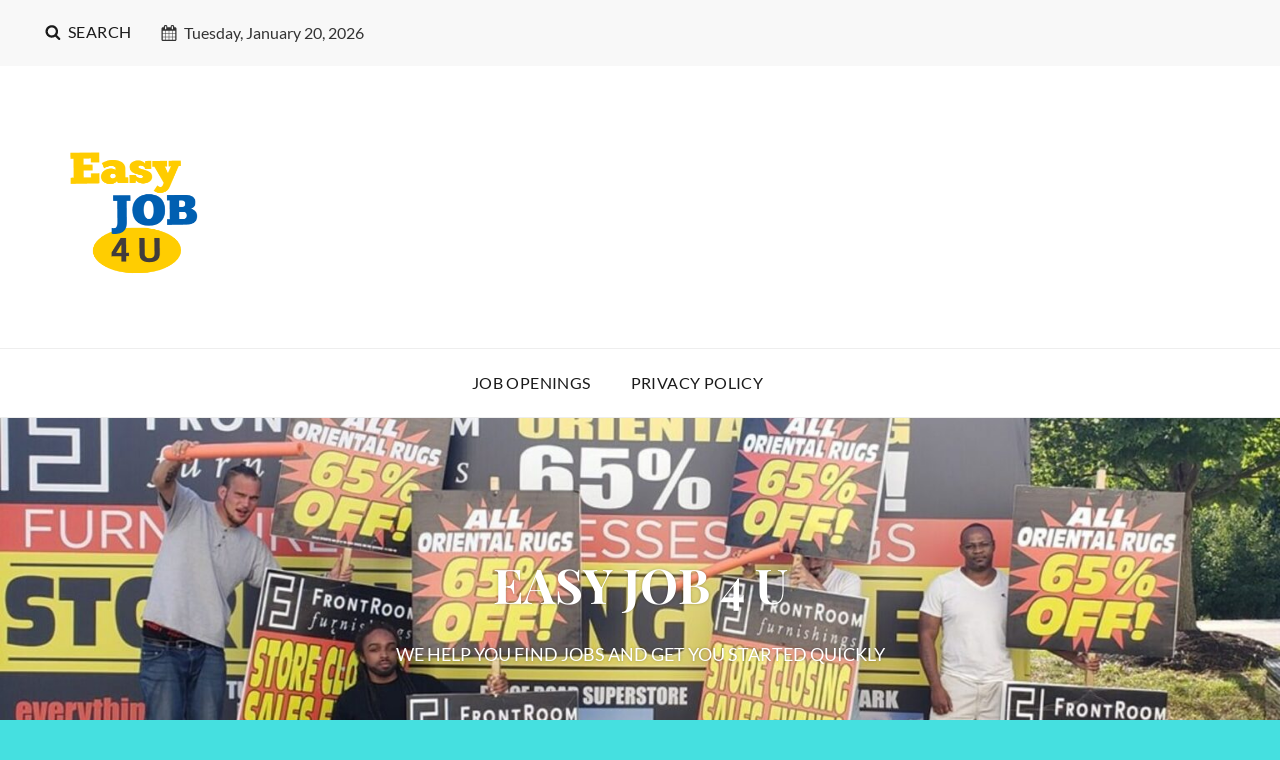

--- FILE ---
content_type: text/css
request_url: https://easyjob4u.com/wp-content/themes/high-responsive/style.css?ver=20251228-230352
body_size: 16906
content:
/*
Theme Name: High Responsive
Theme URI: https://catchthemes.com/themes/high-responsive/
Author: Catch Themes
Author URI: https://catchthemes.com/
Description: High Responsive - A Free Multipurpose Responsive WordPress theme specially designed to give you an opportunity to create any kind of website you desire, be it a blog, portfolio or a corporate website. This free multipurpose responsive WordPress theme ensures your website is simple, clean and user-friendly. Staying true to its name, High Responsive is completely responsive and comes with features fit for promoting products and services, ability to create a professional portfolio, social media integration and much more. The theme is impressive, aesthetically pleasing and guarantees a superior browsing experience for your page visitors. High Responsive is an innovative, simple yet feature-rich free multipurpose responsive WordPress theme that provides a flexible framework for any type of websites with a clean outlook. This theme is translation ready. For more details, check out the Theme Instructions at https://catchthemes.com/theme-instructions/high-responsive/ and Support forum at https://catchthemes.com/support-forum/forum/high-responsive-free/.
Version: 2.3.1
Requires at least: 5.9
Tested up to: 6.9
Requires PHP: 5.6
License: GNU General Public License v2 or later
License URI: http://www.gnu.org/licenses/gpl-2.0.html
Tags: one-column, two-columns, left-sidebar, custom-background, custom-header, custom-menu, custom-logo, featured-image-header, featured-images, footer-widgets, editor-style, flexible-header, microformats,  rtl-language-support, sticky-post, threaded-comments, translation-ready, blog, portfolio, photography
Text Domain: high-responsive

This theme, like WordPress, is licensed under the GPL.
Use it to make something cool, have fun, and share what you've learned with others.
*/


/**
 * Table of Contents
 *
 * 1.0 - Normalize
 * 2.0 - Typography
 * 3.0 - Elements
 * 4.0 - Padding/Margin
 * 5.0 - Forms
 * 6.0 - Navigation
 *   6.1 - Links
 *   6.2 - Menus
 *   6.3 - Post Navigation
 *   6.4 - Breadcrumb
 *   6.5 - Scroll Up
 * 7.0 - Accessibility
 * 8.0 - Alignments
 * 9.0 - Clearings
 * 10.0 - Widgets
 * 11.0 - Content
 *    11.1 - Header
 *    11.2 - Posts and pages
 *    11.3 - Post Formats
 *    11.4 - Comments
 *    11.5 - Sidebar
 *    11.6 - Footer
 * 12.0 - Media
 *    12.1 - Captions
 *    12.2 - Galleries
 *    12.3 - Icons
 * 13.0 - Multisite
 * 14.0 - Modules
 *    14.1 - Slider
 *    14.2 - Featured Content & Portfolio
 *    14.3 - Hero Content
 *    14.4 - Service
 *    14.5 - Testimonials
 * 15.0 - Media Queries
 *    15.1 - >= 667px
 *    15.2 - >= 726px
 *    15.3 - >= 800px
 *    15.4 - >= 1024px
 *    15.5 - >= 1200px
 *    15.6 - >= 1366px
 *    15.7 - >= 1600px
 * 16.0 - Print
 */


/**
 * 1.0 - Normalize
 *
 * Normalizing styles have been helped along thanks to the fine work of
 * Nicolas Gallagher and Jonathan Neal http://necolas.github.com/normalize.css/
 */

html {
	font-family: sans-serif;
	-webkit-text-size-adjust: 100%;
	-ms-text-size-adjust: 100%;
}

body {
	margin: 0;
}

article,
aside,
details,
figcaption,
figure,
footer,
header,
main,
menu,
nav,
section,
summary {
	display: block;
}

audio,
canvas,
progress,
video {
	display: inline-block;
	vertical-align: baseline;
}

audio:not([controls]) {
	display: none;
	height: 0;
}

[hidden],
template {
	display: none;
}

a {
	background-color: transparent;
}

abbr[title] {
	border-bottom: 1px dotted;
}

b,
strong {
	font-weight: 700;
}

small {
	font-size: 80%;
}

sub,
sup {
	font-size: 75%;
	line-height: 0;
	position: relative;
	vertical-align: baseline;
}

sup {
	top: -0.5em;
}

sub {
	bottom: -0.25em;
}

img {
	border: 0;
}

svg:not(:root) {
	overflow: hidden;
}

figure {
	margin: 0;
}

hr {
	-webkit-box-sizing: content-box;
	-moz-box-sizing: content-box;
	box-sizing: content-box;
}

code,
kbd,
pre,
samp {
	font-size: 1em;
}

button,
input,
optgroup,
select,
textarea {
	color: inherit;
	font: inherit;
	margin: 0;
}

select {
	text-transform: none;
}

button {
	overflow: visible;
}

button,
input,
select,
textarea {
	max-width: 100%;
}

button,
html input[type="button"],
input[type="reset"],
input[type="submit"] {
	-webkit-appearance: button;
	cursor: pointer;
}

button[disabled],
html input[disabled] {
	cursor: default;
	opacity: .5;
}

button::-moz-focus-inner,
input::-moz-focus-inner {
	border: 0;
	padding: 0;
}

input[type="checkbox"],
input[type="radio"] {
	-webkit-box-sizing: border-box;
	-moz-box-sizing: border-box;
	box-sizing: border-box;
	margin-right: 0.4375em;
	padding: 0;
}

input[type="date"]::-webkit-inner-spin-button,
input[type="date"]::-webkit-outer-spin-button,
input[type="time"]::-webkit-inner-spin-button,
input[type="time"]::-webkit-outer-spin-button,
input[type="datetime-local"]::-webkit-inner-spin-button,
input[type="datetime-local"]::-webkit-outer-spin-button,
input[type="week"]::-webkit-inner-spin-button,
input[type="week"]::-webkit-outer-spin-button,
input[type="month"]::-webkit-inner-spin-button,
input[type="month"]::-webkit-outer-spin-button,
input[type="number"]::-webkit-inner-spin-button,
input[type="number"]::-webkit-outer-spin-button {
	height: auto;
}

input[type="search"] {
	-webkit-appearance: textfield;
}

input[type="search"]::-webkit-search-cancel-button,
input[type="search"]::-webkit-search-decoration {
	-webkit-appearance: none;
}

fieldset {
	border: 1px solid #eee;
	margin: 0 0 1.75em;
	min-width: inherit;
	padding: 0.875em;
}

fieldset > :last-child {
	margin-bottom: 0;
}

legend {
	border: 0;
	padding: 0;
}

textarea {
	overflow: auto;
	vertical-align: top;
}

optgroup {
	font-weight: bold;
}


/**
 * 2.0 - Typography
 */

body,
button,
input,
select,
textarea {
	color: #777;
	font-size: 18px;
	font-size: 1.125rem;
	font-weight: 400;
	line-height: 1.75;
}

.drop-cap:first-letter {
	font-size: 106px;
	font-size: 6.625rem;
}

.header-media .custom-header-content .section-title,
#feature-slider-section .entry-title {
	font-size: 48px;
	font-size: 3rem;
}

.site-title,
.section .section-title {
    font-size: 34px;
    font-size: 2.25rem;
    line-height: 1.2;
}

.entry-title,
.page-title {
	font-size: 28px;
	font-size: 1.75rem;
}

.author-description .author-title {
	font-size: 22px;
	font-size: 1.375rem;
}

.widget,
.widget .hentry .entry-title,
.post-navigation .nav-title,
.woocommerce .woocommerce-breadcrumb,
.wp-caption .wp-caption-text,
.service-content-wrapper .entry-title {
	font-size: 18px;
	font-size: 1.125rem;
}

.menu-toggle,
.site-navigation a,
.site-header input[type="search"],
.site-header .icon-search,
.entry-meta,
.posts-navigation,
.posts-navigation,
.pagination,
#testimonial-section .entry-title,
.author-bio,
.site-info,
.form-submit input,
.widget .widget-title,
.breadcrumb-area,
.more-link,
#colophon .widget {
	font-size: 16px;
	font-size: 1rem;
}

.wp-caption .wp-caption-text,
.comment-notes,
.comment-awaiting-moderation,
.logged-in-as,
.form-allowed-tags,
.comment-subscription-form,
.woocommerce ul.products li.product .button {
	font-size: 14px;
	font-size: 0.875rem;
}

.woocommerce ul.products li.product .button {
	font-weight: 300;
}

.site-description {
	font-size: 13px;
	font-size: 0.8125rem;
}

.post-navigation .nav-subtitle {
	font-size: 12px;
	font-size: 0.75rem;
}

body,
button,
input,
select,
textarea,
.site-title,
.widget .widget-title,
.required,
.service-content-wrapper .entry-title {
	font-family: 'Lato', sans-serif;
}

h1,
h2,
h3,
h4,
h5,
h6 {
	clear: both;
	color: #1a1a1a;
	font-weight: 400;
	line-height: 1.4;
	margin: 0;
	text-rendering: optimizeLegibility;
}

h1,
h2,
h3,
h4,
h5,
h6,
.post-navigation .nav-title,
#testimonial-section .section-content-wrap:before,
.drop-cap:first-letter{
	font-family: 'Playfair Display', serif;
}

p {
	margin: 0 0 1.5em;
}

dfn,
cite,
em,
i {
	font-style: italic;
}

blockquote {
	border: 0 solid #1a1a1a;
	border-left-width: 4px;
	color: #777;
	font-size: 19px;
	font-size: 1.1875rem;
	font-style: italic;
	line-height: 1.4736842105;
	margin: 0 0 1.4736842105em;
	overflow: hidden;
	padding: 0 0 0 1.263157895em;
}

blockquote,
q {
	quotes: "\201C""\201D""\2018""\2019";
}

blockquote:before,
blockquote:after,
q:before,
q:after {
}

blockquote p {
	margin-bottom: 1.4736842105em;
}

blockquote cite,
blockquote small {
	color: #1a1a1a;
	display: block;
	font-size: 16px;
	font-size: 1rem;
	line-height: 1.75;
}

blockquote cite:before,
blockquote small:before {
	content: "\2014\00a0";
}

blockquote em,
blockquote i,
blockquote cite {
	font-style: normal;
}

blockquote strong,
blockquote b {
	font-weight: 400;
}

blockquote > :last-child {
	margin-bottom: 0;
}

address {
	font-style: italic;
	margin: 0 0 1.75em;
}

code,
kbd,
tt,
var,
samp,
pre {
	font-family: Inconsolata, monospace;
}

pre {
	background-color: #f2f2f2;
	line-height: 1.3125;
	margin: 0 0 1.75em;
	max-width: 100%;
	overflow: auto;
	padding: 1.75em;
	white-space: pre;
	white-space: pre-wrap;
	word-wrap: break-word;
}

code {
	background-color: #eee;
	padding: 0.125em 0.25em;
}

abbr,
acronym {
	border-bottom: 1px dotted #eee;
	cursor: help;
}

mark,
ins {
	background: #4686cc;
	color: #fff;
	padding: 0.125em 0.25em;
	text-decoration: none;
}

big {
	font-size: 125%;
}


/**
 * 3.0 - Elements
 */

html {
	-webkit-box-sizing: border-box;
	-moz-box-sizing: border-box;
	box-sizing: border-box;
}

*,
*:before,
*:after {
	/* Inherit box-sizing to make it easier to change the property for components that leverage other behavior; see http://css-tricks.com/inheriting-box-sizing-probably-slightly-better-best-practice/ */
	-webkit-box-sizing: inherit;
	-moz-box-sizing: inherit;
	box-sizing: inherit;
}

body {
	background: #1a1a1a;
	/* Fallback for when there is no custom background color defined. */
}

hr {
	background-color: #eee;
	border: 0;
	height: 1px;
	margin: 0 auto 1.75em;
}

ul,
ol {
	margin: 0 0 1.75em 1.25em;
	padding: 0;
}

ul {
	list-style: disc;
}

ol {
	list-style: decimal;
	margin-left: 1.5em;
}

li > ul,
li > ol {
	margin-bottom: 0;
}

dl {
	margin: 0 0 1.75em;
}

dt {
	font-weight: 700;
}

dd {
	margin: 0 1.5em 1.75em;
}

img {
	height: auto;
	/* Make sure images are scaled correctly. */
	max-width: 100%;
	/* Adhere to container width. */
	vertical-align: middle;
}

del {
	opacity: 0.8;
}

table {
	border-collapse: separate;
	border-spacing: 0;
	margin: 0 0 1.75em;
	table-layout: fixed;
	/* Prevents HTML tables from becoming too wide */
	width: 100%;
}

thead th {
	border-bottom: 1px solid #eee;
}

caption,
th,
td {
	font-weight: normal;
	text-align: left;
}

th {
	font-weight: 700;
}

td {
}

th,
td {
	padding: 0.4375em;
}

table tr:nth-child(2n) {
	background-color: #fafafa;
}

.displaynone {
	display: none;
}

.displayblock {
	display: block;
}

.cover-link {
	display: block;
	height: 100%;
}

.drop-cap:first-letter {
	float: left;
	line-height: 0.6;
	margin: 11px 16px 6px -3px;
}


/**
 * 4.0 - Padding/Margin
 */

.site-header-top-main,
#header-navigation-area .wrapper {
	padding: 0 30px;
}

.site-header-main {
	padding: 21px 30px;
}

.custom-logo {
	margin: 14px auto;
}

.site-title,
.site-description {
    margin: 7px 0;
}

.custom-header-content {
	padding: 112px 30px;
}

.entry-container {
    padding: 7px 30px;
}

.widget .hentry .entry-container {
	padding: 0;
}

.menu-toggle {
	padding: 21px 30px;
}

.dropdown-toggle {
    padding: 16px;
}

.site-navigation .menu-item-has-children > a {
	margin-right: 50px;
}

.site-secondary-menu {
	margin: 14px auto;
}

.content-area {
	padding: 15px 0 0;
}

.posts-navigation,
.pagination,
.site-main #infinite-handle {
	padding: 15px 30px;
}

.widget {
	padding: 45px 30px;
}

.single .site-main .entry-header,
.page .site-main .entry-header,
.archive .page-header,
.error404 .page-header,
.search .page-header,
.woocommerce-products-header {
    padding: 15px 30px;
}

.single .site-main .entry-content,
.page .site-main .entry-content,
.error404 .page-content,
.search .page-content {
	padding: 15px 30px;
}

.author-info,
.comments-area,
.entry-footer .entry-meta {
	padding:  21px 30px;
}

.entry-meta .posted-on,
.author-bio,
.author-link,
.entry-footer .entry-meta .cat-links,
.entry-footer .entry-meta .tags-links,
.entry-footer .entry-meta .edit-link  {
	margin-top: 7px;
}

#hero-section .entry-container {
	padding: 7px 30px 30px;
}

.post-navigation {
	padding: 30px;
}

.woocommerce-pagination {
	margin-bottom: 30px;
}

.woocommerce-posts-wrapper {
	padding-left: 30px;
	padding-right: 30px;
}

.single .woocommerce-posts-wrapper {
	padding-top: 30px;
}

.woocommerce div.product form.cart .button {
	padding: 17px 30px;
}

.woocommerce ul.products li.product .button {
	padding: 16px 20px;
}

.post-navigation .nav-previous,
.post-navigation .nav-next {
	padding-left: 21px;
}

.has-header-video .custom-header-content {
	padding-bottom: 178px;
}

.custom-header-content .site-header-text {
	margin: 21px 0;
}

.section-heading-wrap {
	padding: 42px 30px;
}

.section-title-wrapper {
	margin: 0;
}

.service-content-wrapper .entry-container {
	padding: 0;
}

.page-title,
.entry-title,
.entry-meta,
.entry-summary,
.entry-content,
.author-avatar,
.author-description,
.posts-navigation a,
.site-main #infinite-handle span,
.comment-reply-title,
.comment-notes,
.comment-awaiting-moderation,
.logged-in-as,
.form-allowed-tags {
	margin: 21px 0;
}

.entry-footer .entry-meta {
	margin: 0;
}

.taxonomy-description-wrapper,
.more-link {
	margin-top: 21px;
}

.site-main {
	margin: 30px 0;
}

.single .site-main,
.page .site-main {
	margin: 0;
}

.featured-content-wrapper .hentry,
.portfolio-content-wrapper .hentry,
.service-content-wrapper .hentry {
	margin-bottom: 30px;
}

.featured-content-wrapper,
.portfolio-content-wrapper {
	padding: 0 21px;
}

.service-content-wrapper {
	padding: 0 30px;
}

.taxonomy-description-wrapper > :last-child,
.widget-area > :last-child,
.widget > :last-child,
.widget li:last-child,
.widget embed:last-child,
.widget iframe:last-child,
.widget object:last-child,
.widget video:last-child,
#colophon .widget li:last-child {
	margin-bottom: 0;
}

#testimonial-section .hentry {
	padding: 0 30px 98px 30px;
}

#colophon .widget li {
	margin-bottom: 14px;
}

#site-generator {
	padding: 14px 30px;
}

.menu-footer-toggle {
	padding: 12px 28px;
}

.copyright,
.powered {
	padding: 7px 0;
}

.site-primary-menu,
.header-top-bar .top-main-wrapper {
	margin: 0 auto 30px;
}

.site-footer-menu {
	margin-bottom: 14px;
}

.post-navigation div + div {
	margin-top: 30px;
}

.wp-caption .wp-caption-text {
	padding: 7px 14px;
}

button,
.button,
input[type="button"],
input[type="reset"],
input[type="submit"] {
	padding: 14px 31px;
}

input[type="date"],
input[type="time"],
input[type="datetime-local"],
input[type="week"],
input[type="month"],
input[type="text"],
input[type="email"],
input[type="url"],
input[type="password"],
input[type="search"],
input[type="tel"],
input[type="number"],
textarea {
	padding: 14px 21px;
}

.site-header input[type="search"] {
	padding: 10px 14px;
}

.comment-form label {
	margin-bottom: 7px;
}

.menu-toggle .icon,
.contact-details .icon,
.entry-meta .icon {
	margin-right: 7px;
}

.widget .widget-title {
	margin: 0 0 21px;
}


/**
 * 5.0 - Forms
 */

input {
	line-height: normal;
}

button,
button[disabled]:hover,
button[disabled]:focus,
.button,
#colophon .widget .button,
input[type="button"],
input[type="button"][disabled]:hover,
input[type="button"][disabled]:focus,
input[type="reset"],
input[type="reset"][disabled]:hover,
input[type="reset"][disabled]:focus,
input[type="submit"],
input[type="submit"][disabled]:hover,
input[type="submit"][disabled]:focus {
	background-color: transparent;
	border: 1px solid #4686cc;
	color: #4686cc;
	font-weight: 700;
	letter-spacing: 0.2em;
	line-height: 1;
	text-transform: uppercase;
}

.entry-content .button,
.entry-summary .button {
	box-shadow: none;
}

button:hover,
button:focus,
.button:hover,
.button:focus,
#colophon .widget .button:hover,
#colophon .widget .button:focus,
input[type="button"]:hover,
input[type="button"]:focus,
input[type="reset"]:hover,
input[type="reset"]:focus,
input[type="submit"]:hover,
input[type="submit"]:focus {
	background-color: #4686cc;
	color: #fff;
}

button:focus,
input[type="button"]:focus,
input[type="reset"]:focus,
input[type="submit"]:focus {
	outline: thin dotted;
	outline-offset: -4px;
}

input[type="date"],
input[type="time"],
input[type="datetime-local"],
input[type="week"],
input[type="month"],
input[type="text"],
input[type="email"],
input[type="url"],
input[type="password"],
input[type="search"],
input[type="tel"],
input[type="number"],
textarea {
	background: #f8f8f8;
	background-image: -webkit-linear-gradient(rgba(255, 255, 255, 0), rgba(255, 255, 255, 0));
	border: 1px solid #eee;
	border-radius: 2px;
	color: #777;
	width: 100%;
}

input[type="date"]:focus,
input[type="time"]:focus,
input[type="datetime-local"]:focus,
input[type="week"]:focus,
input[type="month"]:focus,
input[type="text"]:focus,
input[type="email"]:focus,
input[type="url"]:focus,
input[type="password"]:focus,
input[type="search"]:focus,
input[type="tel"]:focus,
input[type="number"]:focus,
textarea:focus {
	background-color: #fff;
	border-color: #4686cc;
	color: #1a1a1a;
	outline: 0;
}

.post-password-form {
	margin-bottom: 1.75em;
}

.post-password-form label {
	color: #686868;
	display: block;
	font-size: 13px;
	font-size: 0.8125rem;
	letter-spacing: 0.076923077em;
	line-height: 1.6153846154;
	margin-bottom: 1.75em;
	text-transform: uppercase;
}

.post-password-form input[type="password"] {
	margin-top: 0.4375em;
}

.post-password-form > :last-child {
	margin-bottom: 0;
}

.search-form {
	position: relative;
}

input[type="search"].search-field {
	border-radius: 2px;
	padding-right: 44px;
	width: 100%;
}

.search-submit {
	border: none;
	border-radius: 0 2px 2px 0;
	color: #4686cc;
	bottom: 0;
	overflow: hidden;
	padding: 0;
	position: absolute;
	right: 0;
	top: 0;
	width: 44px;
}

.site-header .icon-search {
	color: #1a1a1a;
}

.site-header .search-submit:hover .icon-search,
.site-header .search-submit:focus .icon-search {
	color: #fff;
}


/**
 * 6.0 - Navigation
 */

/**
 * 6.1 - Links
 */

a {
	color: #4686cc;
	text-decoration: none;
}

a:hover,
a:focus,
a:active {
	color: #686868;
}

a:focus {
	outline: thin dotted;
}

a:hover,
a:active {
	outline: 0;
}

.entry-content a,
.entry-summary a,
.taxonomy-description a,
.logged-in-as a,
.comment-content a,
.pingback .comment-body > a,
.textwidget a,
.entry-footer a:hover,
.site-info a:hover {
	box-shadow: 0 1px 0 0 currentColor;
}

.entry-content a:hover,
.entry-content a:focus,
.entry-summary a:hover,
.entry-summary a:focus,
.taxonomy-description a:hover,
.taxonomy-description a:focus,
.logged-in-as a:hover,
.logged-in-as a:focus,
.comment-content a:hover,
.comment-content a:focus,
.pingback .comment-body > a:hover,
.pingback .comment-body > a:focus,
.textwidget a:hover,
.textwidget a:focus {
	box-shadow: none;
}


/**
 * 6.2 - Menus
 */

.site-primary-menu,
.site-secondary-menu,
.header-top-bar .top-main-wrapper,
.site-footer-menu {
	border-left: 1px solid #eee;
	border-right: 1px solid #eee;
	border-bottom: 1px solid #eee;
}

.site-secondary-menu {
	-webkit-flex: 0 1 100%;
	-ms-flex: 0 1 100%;
	flex: 0 1 100%;
}

.site-secondary-menu .widget {
	border: none;
}

.site-header-top-main,
.site-primary-menu,
.site-secondary-menu,
.site-footer-menu,
.disable-in-mobile {
	display: none;
}

.site-header-top-main.toggled-on,
.site-primary-menu.toggled-on,
.site-primary-menu.toggled-on #search-social-container,
.site-secondary-menu.toggled-on,
.site-footer-menu.toggled-on {
	display: block;
}

.header-top-bar .wrapper {
	position: relative;
}

#search-top-container {
	position: absolute;
	left: 0;
	top: 60px;
	background-color: #f8f8f8;
	width: 100%;
	max-width: 480px;
	z-index: 2;
}

.site-navigation {
	margin: 0;
}

.site-navigation ul,
.header-top-left ul {
	list-style: none;
	margin: 0;
}

.site-navigation li,
.header-top-bar .contact-details li,
.menu-social-container {
	border-top: 1px solid #eee;
	position: relative;
}

.menu-social-container {
	text-align: center;
}

.site-navigation a {
	color: #1a1a1a;
	display: block;
	letter-spacing: 0.025em;
	line-height: 1.25;
	outline-offset: -1px;
	text-transform: uppercase;
}

.site-navigation a,
.header-top-bar .contact-details li {
	padding: 14px 18px;
}

.site-header .social-navigation ul {
	padding: 7px 18px;
}

#site-secondary-navigation.site-navigation a {
	font-size: 14px;
	font-size: 0.875rem;
}

#site-top-navigation.site-navigation a,
.header-top-bar .contact-details,
.header-top-bar .contact-details a {
	color: #333;
}

.site-navigation a:hover,
.site-navigation a:focus,
#site-top-navigation.site-navigation a:hover,
#site-top-navigation.site-navigation a:focus,
.header-top-bar .contact-details a:hover,
.header-top-bar .contact-details a:focus {
	color: #4686cc;
}

.site-navigation .current-menu-item > a,
.site-navigation .current-menu-ancestor > a {
	font-weight: 700;
}

.site-navigation ul ul {
	display: none;
	margin-left: 0.875em;
}

.site-navigation ul ul a {
	font-size: 14px;
	font-size: 0.875rem;
	line-height: 1.5;
	text-transform: capitalize;
}

.no-js .site-navigation ul ul {
	display: block;
}

.site-navigation ul .toggled-on {
	display: block;
}

.site-navigation .primary-menu {
	border-bottom: 1px solid #eee;
}

.dropdown-toggle {
	background-color: transparent;
	border: 0;
	border-radius: 0;
	color: #1a1a1a;
	position: absolute;
	right: 0;
	text-transform: none;
	top: 0;
}

#site-generator .dropdown-toggle {
	display: none;
}

#site-generator .site-navigation .menu-item-has-children > a {
	margin-right: 0;
}

.dropdown-toggle:hover,
.dropdown-toggle:focus {
	background-color: transparent;
	color: #4686cc;
}

.dropdown-toggle:focus {
	outline: thin dotted;
	outline-offset: -1px;
}

.dropdown-toggle:focus:after {
	border-color: transparent;
}

.dropdown-toggle.toggled-on .icon {
	-ms-transform: rotate(-180deg); /* IE 9 */
	-webkit-transform: rotate(-180deg); /* Chrome, Safari, Opera */
	transform: rotate(-180deg);
}

.site-navigation .menu-item-has-children > a > .icon,
.site-navigation .page_item_has_children > a > .icon,
.site-navigation ul a > .icon {
	display: none;
}

/* Social nav */
.social-navigation {
	border-top: 1px solid #eee;
	font-size: 16px;
	font-size: 1rem;
	padding: 0;
	text-align: center;
}

.social-navigation ul {
	list-style: none;
	margin: 0;
}

.social-navigation li {
	display: inline-block;
	margin: 2px 3px;
}

.social-navigation a {
	color: #333;
	display: inline-block;
	padding: 7px;
}

.social-navigation a:hover,
.social-navigation a:focus {
	color: #4686cc;
}

.social-navigation .icon {
	height: 16px;
	vertical-align: middle;
	width: 16px;
}

.post-navigation {
	background-color: #f8f8f8;
	clear: both;
}

.post-navigation a {
	color: #1a1a1a;
	display: block;
}

.post-navigation a:hover .nav-title,
.post-navigation a:focus .nav-title {
	color: #4686cc;
}

.post-navigation span {
	display: block;
}

.post-navigation .nav-subtitle {
	color: #686868;
	letter-spacing: 0.02em;
	text-transform: uppercase;
}

.post-navigation .nav-title {
	display: inline;
	text-rendering: optimizeLegibility;
}

.post-navigation .nav-previous,
.post-navigation .nav-next {
	position: relative;
}

.post-navigation .nav-title-icon-wrapper {
	position: absolute;
	top: 7px;
	left: -14px;
}

.pagination .prev,
.pagination .next {
	width: 100%;
}

.pagination .prev {
	float: left;
}

.pagination .next {
	float: right;
}

.image-navigation,
.comment-navigation {
	border-top: 1px solid #eee;
	border-bottom: 1px solid #eee;
	color: #686868;
	font-size: 13px;
	font-size: 0.8125rem;
	line-height: 1.6153846154;
	margin: 0 7.6923% 2.1538461538em;
	padding: 1.0769230769em 0;
}

.comment-navigation {
	margin-right: 0;
	margin-left: 0;
}

.comments-title + .comment-navigation {
	border-bottom: 0;
	margin-bottom: 0;
}

.image-navigation .nav-previous:not(:empty),
.image-navigation .nav-next:not(:empty),
.comment-navigation .nav-previous:not(:empty),
.comment-navigation .nav-next:not(:empty) {
	display: inline-block;
}

.image-navigation .nav-previous:not(:empty) + .nav-next:not(:empty):before,
.comment-navigation .nav-previous:not(:empty) + .nav-next:not(:empty):before {
	content: "\002f";
	display: inline-block;
	opacity: 0.7;
	padding: 0 0.538461538em;
}


/**
 * 6.3 - Post Navigation
 */

.posts-navigation,
.pagination,
.site-main #infinite-handle {
	clear: both;
	letter-spacing: 0.2em;
	text-align: center;
}

.posts-navigation a {
	border: 1px solid #4686cc;
	display: block;
	padding: 14px 30px;
	text-transform: uppercase;
}

.pagination .page-numbers {
	display: inline-block;
	margin: 7px 0;
	padding: 7px;
	text-transform: uppercase;
}

.pagination .prev,
.pagination .next {
	border: 1px solid #4686cc;
	padding: 7px 18px;
}

.posts-navigation a:hover,
.posts-navigation a:focus,
.pagination .prev:hover,
.pagination .prev:focus,
.pagination .next:hover,
.pagination .next:focus {
	background-color: #4686cc;
	color: #fff;
}

.infinite-loader {
	clear: both;
}

.site-main #infinite-handle span {
	background-color: transparent;
	display: block;
	padding: 0;
}

.site-main #infinite-handle span button {
	background-color: #fff;
	border: 1px solid #4686cc;
	color: #4686cc;
	display: inline;
	font-size: 16px;
	font-size: 1rem;
	width: 100%;
	padding: 14px 30px;
	text-transform: uppercase;
}


.site-main #infinite-handle span button:hover,
.site-main #infinite-handle span button:focus {
	background-color: #4686cc;
	color: #fff;
}

.infinite-scroll .woocommerce-pagination {
	display: none;
}


/**
 * 6.4 - Breadcrumb
 */

.breadcrumb-area {
	background-color: #f8f8f8;
	text-align: center;
	width: 100%;
}

.entry-breadcrumbs,
.woocommerce .woocommerce-breadcrumb {
	color: #777;
	margin: 0;
	padding: 21px 15px;
}

.entry-breadcrumbs a,
.woocommerce .woocommerce-breadcrumb a {
	position: relative;
	margin-right: 20px;
	color: #1a1a1a;
	font-weight: 700;
	text-decoration: none;
}

.entry-breadcrumbs a:hover,
.entry-breadcrumbs a:focus,
.entry-breadcrumbs a:active,
.woocommerce .woocommerce-breadcrumb a:hover,
.woocommerce .woocommerce-breadcrumb a:focus,
.woocommerce .woocommerce-breadcrumb a:active {
	color: #4686cc;
	text-decoration: none;
}

.entry-breadcrumbs a:after,
.woocommerce .woocommerce-breadcrumb a:after {
	content: '';
	display: block;
	position: absolute;
	top: 50%;
	right: -12px;
	margin-top: -4px;
	border-top: 4px solid transparent;
	border-bottom: 4px solid transparent;
	border-left: 4px solid #c5c5c5;
}


/**
 * 6.4 - Scroll Up
 */

#scrollup {
    background-color: transparent;
    border: 2px solid #4686cc;
    -webkit-border-radius:  50%;
    border-radius: 50%;
    color: #4686cc;
    cursor: pointer;
    display: none;
    outline: none;
    padding: 6px 6px 9px 9px;
    position: fixed;
    bottom: 20px;
    right: 20px;
    text-decoration: none;
    width: 45px;
	height: 45px;
    z-index: 9999;
}

#scrollup:hover,
#scrollup:focus {
	background-color: #4686cc;
	border-color: #4686cc;
    color: #fff;
    text-decoration: none;
}

#scrollup .icon {
	font-size: 32px;
	font-size: 2rem;
	width: 25px;
	-webkit-transform: rotate(180deg); /* Chrome, Safari, Opera */
	-ms-transform: rotate(180deg); /* IE 9 */
	transform: rotate(180deg);
}


/**
 * 7.0 - Accessibility
 */

/* Text meant only for screen readers */
.says,
.screen-reader-text {
	clip: rect(1px, 1px, 1px, 1px);
	height: 1px;
	overflow: hidden;
	position: absolute !important;
	width: 1px;
	/* many screen reader and browser combinations announce broken words as they would appear visually */
	word-wrap: normal !important;
}

/* must have higher specificity than alternative color schemes inline styles */
.site .skip-link {
	background-color: #f1f1f1;
	box-shadow: 0 0 1px 1px rgba(0, 0, 0, 0.2);
	color: #21759b;
	display: block;
	font-size: 14px;
	font-weight: 700;
	left: -9999em;
	outline: none;
	padding: 15px 23px 14px;
	text-decoration: none;
	text-transform: none;
	top: -9999em;
}

.logged-in .site .skip-link {
	box-shadow: 0 0 2px 2px rgba(0, 0, 0, 0.2);
}

.site .skip-link:focus {
	clip: auto;
	height: auto;
	left: 6px;
	top: 7px;
	width: auto;
	z-index: 100000;
}


/**
 * 8.0 - Alignments
 */

.alignleft {
	float: left;
	margin: 0.375em 1.75em 1.75em 0;
}

.alignright {
	float: right;
	margin: 0.375em 0 1.75em 1.75em;
}

.aligncenter {
	clear: both;
	display: block;
	margin: 0 auto 1.75em;
}

blockquote.alignleft {
	margin: 0.3157894737em 1.4736842105em 1.473684211em 0;
}

blockquote.alignright {
	margin: 0.3157894737em 0 1.473684211em 1.4736842105em;
}

blockquote.aligncenter {
	margin-bottom: 1.473684211em;
}


/**
 * 9.0 - Clearings
 */

.clear:before,
.clear:after,
.header-top-bar:before,
.header-top-bar:after,
.site-header-top-main:before,
.site-header-top-main:after,
#hero-section:before,
#hero-section:after,
.featured-content-wrapper:before,
.featured-content-wrapper:after,
.portfolio-content-wrapper:before,
.portfolio-content-wrapper:after,
.service-content-wrapper:before,
.service-content-wrapper:after,
blockquote:before,
blockquote:after,
.entry-content:before,
.entry-content:after,
.entry-summary:before,
.entry-summary:after,
.comment-content:before,
.comment-content:after,
.site-content:before,
.site-content:after,
.site-main > article:before,
.site-main > article:after,
.post-navigation:before,
.post-navigation:after,
.pagination:before,
.pagination:after,
.primary-menu:before,
.primary-menu:after,
.social-links-menu:before,
.social-links-menu:after,
.widget:before,
.widget:after,
.textwidget:before,
.textwidget:after,
.content-bottom-widgets:before,
.content-bottom-widgets:after,
#tertiary:before,
#tertiary:after {
	content: "";
	display: table;
}

.clear:after,
.header-top-bar:after,
.site-header-top-main:after,
#hero-section:after,
.featured-content-wrapper:after,
.portfolio-content-wrapper:after,
.service-content-wrapper:after,
blockquote:after,
.entry-content:after,
.entry-summary:after,
.comment-content:after,
.site-content:after,
.site-main > article:after,
.post-navigation:after,
.pagination:after,
.primary-menu:after,
.social-links-menu:after,
.widget:after,
.textwidget:after,
.content-bottom-widgets:after,
#tertiary:after {
	clear: both;
}


/**
 * 10.0 - Widgets
 */

.widget .widget-title {
	font-weight: 300;
	letter-spacing: 0.2em;
	text-transform: uppercase;
}

.widget .widget-title:empty {
	margin-bottom: 0;
}

.widget-title a {
	color: #1a1a1a;
}

.widget ul,
.widget ol {
	list-style: none;
	margin-left: 0;
}

/* Categories widget */
.widget_categories ul,
.widget_archive ul {
	text-align: right;
}

.widget_categories li,
.widget_archive li {
	display: block;
	height: 1%;
	overflow: hidden;
}

.widget_categories ul a,
.widget_archive ul a {
	float: left;
}

/* Calendar widget */
.widget.widget_calendar table {
	margin: 0;
}

.widget_calendar td,
.widget_calendar th {
	line-height: 2.5625;
	padding: 0;
	text-align: center;
}

.widget_calendar caption {
	font-weight: 900;
	margin-bottom: 1.75em;
}

.widget_calendar tbody a {
	background-color: #4686cc;
	color: #fff;
	display: block;
	font-weight: 700;
}

.widget_calendar tbody a:hover,
.widget_calendar tbody a:focus {
	background-color: #686868;
	color: #fff;
}

/* Recent Posts widget */
.widget-area .gallery {
	margin: 0;
}

.widget_recent_entries .post-date {
	color: #686868;
	display: block;
	font-size: 13px;
	font-size: 0.8125rem;
	line-height: 1.615384615;
	margin-bottom: 0.538461538em;
}

.widget_recent_entries li:last-child .post-date {
	margin-bottom: 0;
}

/* RSS widget */
.widget_rss .rsswidget img {
	margin-top: -0.375em;
}

.widget_rss .rss-date,
.widget_rss cite {
	color: #686868;
	display: block;
	font-size: 13px;
	font-size: 0.8125rem;
	font-style: normal;
	line-height: 1.615384615;
	margin-bottom: 0.538461538em;
}

.widget_rss .rssSummary:last-child {
	margin-bottom: 2.1538461538em;
}

.widget_rss li:last-child :last-child {
	margin-bottom: 0;
}

/* Tag Cloud widget */
.tagcloud a {
	border: 1px solid #eee;
	border-radius: 2px;
	display: inline-block;
	line-height: 1;
	margin: 0 0.1875em 0.4375em 0;
	padding: 0.5625em 0.4375em 0.5em;
}

.tagcloud a:hover,
.tagcloud a:focus {
	border-color: #4686cc;
	color: #4686cc;
	outline: 0;
}

/* Advertisement Image Widget */
.ct-advertisement-image .ads-image {
	text-align: center;
}

.ct-advertisement-image .ads-image a {
	display: inline-block;
	margin: 0 auto;
}

.ct-advertisement-image .ads-image img {
    display: block;
}

.ctadvertisement .ads-image-wrap {
	text-align: center;
}

/* Featured Post-Page-Embed Widget */
.ctadvertisement .hentry,
.ctfeaturedpostpageimage .hentry {
	margin-bottom: 21px;
}

.ctadvertisement .hentry:last-child,
.ctfeaturedpostpageimage .hentry:last-child {
	margin-bottom: 0;
}

.ctfeaturedembed .four-column .type-embed,
.ctfeaturedpostpageimage .four-column .hentry {
	margin-left: 4%;
	width: 22%;
}

.sidebar-after-content .ctfeaturedpostpageimage .four-column .hentry {
	margin-left: 1.33%;
	width: 24%;
}

.ctfeaturedembed .three-column .type-embed,
.ctfeaturedpostpageimage .three-column .hentry {
    margin-left: 4%;
    width: 30.66%;
}

.ctfeaturedembed .two-columns .type-embed,
.ctadvertisement .two-columns .ads-hentry,
.ctfeaturedpostpageimage .two-columns .hentry {
	margin-left: 4%;
	width: 48%;
}

.ctfeaturedembed .four-columns .type-embed:nth-child(4n+1),
.ctfeaturedembed .three-columns .type-embed:nth-child(3n+1),
.ctfeaturedembed .two-columns .type-embed:nth-child(2n+1),
.ctfeaturedpostpageimage .four-columns .hentry:nth-child(4n+1),
.ctfeaturedpostpageimage .three-columns .hentry:nth-child(3n+1),
.ctfeaturedpostpageimage .two-columns .hentry:nth-child(2n+1),
.ctadvertisement .two-columns .ads-hentry:nth-child(2n+1) {
	clear: both;
	margin-left: 0;
}

.widget .featured-image,
.widget .ctfeaturedpostpageimage .entry-title,
.widget .ctfeaturedpostpageimage .entry-meta {
	margin: 14px 0;
}

.ctfeaturedpostpageimage .left .featured-image,
.ctfeaturedpostpageimage .right .featured-image {
    width: 30%;

}

.ctfeaturedpostpageimage .center .featured-image {
	text-align: center;
}

.ctfeaturedpostpageimage .left .entry-container,
.ctfeaturedpostpageimage .right .entry-container {
    width: 70%;
}

.ctfeaturedpostpageimage .left .entry-container {
    padding-left: 15px;
}

.ctfeaturedpostpageimage .right .entry-container {
    padding-right: 15px;
}

.ctfeaturedpostpageimage .left .entry-container,
.ctfeaturedpostpageimage .right .featured-image {
	float: right;
}

.ctfeaturedpostpageimage .right .entry-container,
.ctfeaturedpostpageimage .left .featured-image {
	float: left;
}

.ctfeaturedpostpageimage .left .no-featured-image .entry-container,
.ctfeaturedpostpageimage .right .no-featured-image .entry-container {
	width: 100%;
	padding: 0;
}

.ctfeaturedpostpageimage .left .featured-image,
.ctfeaturedpostpageimage .right .featured-image,
.ctfeaturedpostpageimage .left .entry-container,
.ctfeaturedpostpageimage .right .entry-container {
	margin: 0;
}

.ctfeaturedpostpageimage .left .entry-title,
.ctfeaturedpostpageimage .right .entry-title,
.ctfeaturedpostpageimage .left .entry-meta,
.ctfeaturedpostpageimage .right .entry-meta {
	margin-top: 0;
	margin-bottom: 7px;
}

/* Gallery Widgets */
.ctgallerypostpageimage .hentry {
	position: relative;
}

.ctgallerypostpageimage .hentry .featured-image {
	margin: 0;
}

.ctgallerypostpageimage .hentry .entry-container {
	background: #303030;
	background: rgba( 48, 48, 48, 0.9 );
	padding: 10px 40px;
    position: absolute;
    width: 100%;
    height: 100%;
    top: 0;
    left: 0;
    line-height: normal;
    opacity: 0;
    text-align: center;
    -webkit-transition: all .2s 0 linear;
    -moz-transition: all .2s 0 linear;
    -ms-transition: all .2s 0 linear;
    -o-transition: all .2s 0 linear;
    transition: all .2s 0 linear;
}

.ctgallerypostpageimage .hentry .entry-container>.vcenter {
    display: block;
    position: relative;
    top: 50%;
    -webkit-transform: translateY(-55%) scale(1.2);
    -ms-transform: translateY(-55%) scale(1.2);
    transform: translateY(-55%) scale(1.2);
    -webkit-transition: all .2s 0 linear;
    -moz-transition: all .2s 0 linear;
    -ms-transition: all .2s 0 linear;
    -o-transition: all .2s 0 linear;
    transition: all .2s 0 linear;
}

#featured-grid-content .grid-box:hover .caption>.vcenter {
    -webkit-transform: translateY(-50%) scale(1);
    -ms-transform: translateY(-50%) scale(1);
    transform: translateY(-50%) scale(1);
}

.ctgallerypostpageimage .hentry:hover .entry-container {
    box-shadow: inset 0 0 50px 0 rgba(0,0,0,.1);
    opacity: 1;
}

.ctgallerypostpageimage .hentry .entry-container,
.ctgallerypostpageimage .entry-title,
.ctgallerypostpageimage .entry-title a {
	color: #fff;
}

.ctgallerypostpageimage .entry-title a:hover {
	color: #b00f14;
}

.ctgallerypostpageimage .fa {
    background-color: #fff;
    -webkit-box-sizing: content-box;
	-moz-box-sizing: content-box;
	box-sizing: content-box;
	border-radius: 20px;
    color: #222;
    font-size: 20px;
    height: 20px;
    padding: 3px;
    width: 20px;
}

.ctgallerypostpageimage .fa:hover {
	background-color: #b00f14;
	color: #fff;
}

/* Newsletter Widget */
.ctnewsletter .widget-wrap {
    background-color: #1a1a1a;
    padding: 30px 30px 15px;
}

.ctnewsletter .ct-newsletter-wrap {
    clear: both;
    display: block;
}

.ctnewsletter .ct-newsletter-wrap input {
    margin-bottom: 15px;
    width: 100%;
}

.ctnewsletter .ct-newsletter-wrap #subbutton {
	margin: 21px 0;
	font-size: 14px;
	font-size: 0.875rem;
}

/* Instagram Widget */
.ctinstagram ul {
	margin: 0;
}

.ctinstagram ul li {
	list-style: none;
	margin: 0;
}

.ctinstagram .fa-instagram {
    background-color: transparent;
    border: 1px solid #e4405f;
	border-radius: 3px;
    color: #e4405f;
    display: inline-block;
    margin-top: 10px;
    padding: 15px 20px;
}

.ctinstagram .fa-instagram:before {
	vertical-align: middle;
}

.ctinstagram .fa-instagram:hover,
.ctinstagram .fa-instagram:focus {
	background-color: #b00f14;
	color: #fff;
}

.ctinstagram span {
    margin-left: 5px;
}

.ctinstagram .clear {
	margin-bottom: 0;
}

.ctinstagram .hentry {
	display: inline-block;
	float: left;
	margin: 0;
	padding: 0;
}

.ctinstagram .button {
	display: block;
	font-size: 14px;
	font-size: 0.875rem;
	margin-top: 21px;
	text-align: center;
	width: 100%;
}

/* Tag Cloud Widget */
.cttagcloud .ct-tag-cloud-wrap.default a {
	padding: 5px;
}

.cttagcloud .ct-tag-cloud-wrap.box a,
.cttagcloud .ct-tag-cloud-wrap.rounded-corners a {
    background-color: #eee;
    color: #777;
    display: inline-block;
    margin: 0 5px 5px 0;
    padding: 5px 10px;
}

.cttagcloud .ct-tag-cloud-wrap.box a:hover,
.cttagcloud .ct-tag-cloud-wrap.rounded-corners a:hover {
	background-color: #4686cc;
	color: #fff;
}

.cttagcloud .ct-tag-cloud-wrap.rounded-corners a {
	border-radius: 10px;
}


/**
 * 11.0 - Content
 */

.site-inner {
	background-color: #fff;
	margin: 0 auto;
	max-width: 1920px;
	position: relative;
	-ms-word-wrap: break-word;
	word-wrap: break-word;
}

.boxed-layout .site-inner {
	max-width: 1660px;
}

.wrapper {
	margin: 0 auto;
	max-width: 1585px;
	width: 100%;
}

.header-media .wrapper,
#feature-slider-section .wrapper {
	width: 100%;
	max-width: 1920px;
}

/* Do not show the outline on the skip link target. */
#content[tabindex="-1"]:focus {
	outline: 0;
}


/**
 * 11.1 - Header
 */

.header-top-button-wrap,
.header-top-bar {
	background-color: #f8f8f8;
}

.header-top-left,
.site-navigation .top-menu a {
	font-size: 16px;
	font-size: 1rem;
	line-height: 1.5;
}

.header-top-right {
	display: block;
}

.header-top-right.top-without-menu {
	float: right;
	border: none;
}

.header-top-right.top-without-menu .social-navigation {
	border: none;
}

.site-header-main {
	-webkit-align-items: center;
	-ms-flex-align: center;
	align-items: center;
	display: -webkit-flex;
	display: -ms-flexbox;
	display: flex;
	-webkit-flex-wrap: wrap;
	-ms-flex-wrap: wrap;
	flex-wrap: wrap;
}

.site-branding {
	/* Avoid overflowing wide custom logo in small screens in Firefox and IEs */
	max-width: 100%;
	min-width: 0;
	text-align: center;
	width: 100%;
	overflow: hidden;
}

.custom-logo {
	display: block;
	max-width: 180px;
}

.site-title {
	font-weight: 900;
	letter-spacing: 0.05em;
	text-transform: uppercase;
}

.site-title a {
	color: #1a1a1a;
}

.site-title a:hover,
.site-title a:focus {
	color: #4686cc;
}

.site-description {
	color: #919191;
	font-weight: 300;
	letter-spacing: 0.20em;
	text-transform: uppercase;
}

#header-navigation-area {
	border-top: 1px solid #eee;
}

.menu-toggle {
	background-color: transparent;
	border: none;
	color: #1a1a1a;
	display: block;
	font-weight: 400;
	letter-spacing: 0.025em;
	margin: 0 auto;
}

.menu-search-toggle {
	display: none;
}

.menu-search-top-toggle,
.menu-top-toggle {
	display: inline-block;
}

.menu-search-top-toggle .search-label {
	display: none;
}

.menu-top-toggle {
	float: right;
}

#menu-toggle-secondary {
	margin: -7px auto;
}

.no-js .menu-toggle {
	display: none;
}

.menu-toggle:hover,
.menu-toggle:focus {
	background-color: transparent;
	border-color: #4686cc;
	color: #4686cc;
}

.menu-toggle.toggled-on,
.menu-toggle.toggled-on:hover,
.menu-toggle.toggled-on:focus {
	background-color: transparent;
	border-color: #4686cc;
	color: #4686cc;
}

.menu-toggle:focus {
	outline: 0;
}

.menu-toggle.toggled-on:focus {
	outline: thin dotted;
}

#search-toggle.menu-toggle .icon {
	margin-right: 0;
}

.toggled-on.menu-toggle .icon-bars,
.toggled-on.menu-toggle .icon-search,
.menu-toggle .icon-close {
	display: none;
}

.toggled-on.menu-toggle .icon-close {
	display: inline-block;
}

.menu-label-prefix {
	display: none;
}

#search-top-container input[type="search"] {
	background-color: #fff;
}

#search-container {
	display: block;
	padding: 14px 21px;
}

#header-content {
	clear: both;
}

.header-media {
	background-color: #1a1a1a;
	clear: both;
	position: relative;
}

.header-media .post-thumbnail {
	margin: 0;
}

.has-header-video .custom-header-media img {
	display: none;
}

.custom-header-content {
	display: block;
    margin: 0 auto;
    position: relative;
    max-width: 1200px;
    text-align: center;
}

.custom-header-content .entry-title {
	font-weight: 600;
}

.custom-header-content .entry-title,
.custom-header-content .site-header-text,
.custom-header-content .site-header-text a {
	color: #fff;
	text-shadow: 0 0 3px rgba( 0, 0, 0, 0.3 );
}

.custom-header-content .site-header-text a {
	text-decoration: underline;
}

.custom-header-content .site-header-text a:hover,
.custom-header-content .site-header-text a:focus {
	text-decoration: none;
}

.custom-header-media img,
.custom-header-media video,
.custom-header-media iframe {
	position: absolute;
	top: 0;
	left: 0;
	width: 100%;
}

/* For browsers that support 'object-fit' */
@supports ( object-fit: cover ) {
	.custom-header-media img,
	.custom-header-media video,
	.custom-header-media iframe {
		height: 100%;
		left: 0;
		-o-object-fit: cover;
		object-fit: cover;
		top: 0;
		-ms-transform: none;
		-moz-transform: none;
		-webkit-transform: none;
		transform: none;
		width: 100%;
	}
}

.custom-header-media .wp-custom-header-video-button { /* Specificity prevents .color-dark button overrides */
	background-color: transparent;
	border: 2px solid rgba( 255, 255, 255, 0.8 );
	border-radius: 50%;
	color: #ddd;
	font-size: 18px;
	font-size: 1.125rem;
	overflow: hidden;
	padding: 14px 16px;
	position: absolute;
	left: 48%;
	bottom: 105px;
	-webkit-transition: background-color 0.2s ease-in-out, border-color 0.2s ease-in-out, color 0.3s ease-in-out;
	-moz-transition: background-color 0.2s ease-in-out, border-color 0.2s ease-in-out, color 0.3s ease-in-out;
	-o-transition: background-color 0.2s ease-in-out, border-color 0.2s ease-in-out, color 0.3s ease-in-out;
	transition: background-color 0.2s ease-in-out, border-color 0.2s ease-in-out, color 0.3s ease-in-out;
	z-index: 100;
}

.custom-header-media .wp-custom-header-video-button.wp-custom-header-video-pause,
.custom-header-media .wp-custom-header-video-button:hover,
.custom-header-media .wp-custom-header-video-button:focus {
	background-color: #4686cc;
	border-color: #4686cc;
	color: #fff;
}


/**
 * 11.2 - Posts and pages
 */

.site-main .hentry,
.featured-content-wrapper .hentry,
.portfolio-content-wrapper .hentry,
.service-content-wrapper .hentry,
#testimonial-section .hentry {
	float: left;
	position: relative;
	width: 100%;
}

.site-main .hentry .entry-container {
	background-color: #f8f8f8;
}

.site-main .hentry.has-post-thumbnail .entry-container {
	background-color: #fff;
}

.single .site-main .entry-header,
.page .site-main .entry-header,
.archive .page-header,
.error404 .page-header,
.search .page-header,
.woocommerce-products-header {
	text-align: center;
}

.entry-title a {
	color: #1a1a1a;
}

.entry-title a:hover,
.entry-title a:focus {
	color: #4686cc;
}

.post-thumbnail img {
	display: block;
	margin: 0 auto;
}

.singular-header-image img {
	width: 100%;
}

.service-content-wrapper .post-thumbnail img {
	margin: 0 auto;
}

a.post-thumbnail:hover,
a.post-thumbnail:focus {
	opacity: 0.85;
}

.entry-content h1,
.entry-summary h1,
.comment-content h1,
.textwidget h1 {
	font-size: 28px;
	font-size: 1.75rem;
	line-height: 1.25;
	margin-top: 1.5em;
	margin-bottom: 0.5em;
}

.entry-content h2,
.entry-summary h2,
.comment-content h2,
.textwidget h2 {
	font-size: 23px;
	font-size: 1.4375rem;
	line-height: 1.2173913043;
	margin-top: 2em;
	margin-bottom: 1em;
}

.entry-content h3,
.entry-summary h3,
.comment-content h3,
.textwidget h3 {
	font-size: 19px;
	font-size: 1.1875rem;
	line-height: 1.1052631579;
	margin-top: 2.9473684211em;
	margin-bottom: 1.4736842105em;
}

.entry-content h4,
.entry-content h5,
.entry-content h6,
.entry-summary h4,
.entry-summary h5,
.entry-summary h6,
.comment-content h4,
.comment-content h5,
.comment-content h6,
.textwidget h4,
.textwidget h5,
.textwidget h6 {
	font-size: 16px;
	font-size: 1rem;
	line-height: 1.3125;
	margin-top: 3.5em;
	margin-bottom: 1.75em;
}

.entry-content h1:first-child,
.entry-content h2:first-child,
.entry-content h3:first-child,
.entry-content h4:first-child,
.entry-content h5:first-child,
.entry-content h6:first-child,
.entry-summary h1:first-child,
.entry-summary h2:first-child,
.entry-summary h3:first-child,
.entry-summary h4:first-child,
.entry-summary h5:first-child,
.entry-summary h6:first-child,
.comment-content h1:first-child,
.comment-content h2:first-child,
.comment-content h3:first-child,
.comment-content h4:first-child,
.comment-content h5:first-child,
.comment-content h6:first-child,
.textwidget h1:first-child,
.textwidget h2:first-child,
.textwidget h3:first-child,
.textwidget h4:first-child,
.textwidget h5:first-child,
.textwidget h6:first-child {
	margin-top: 0;
}

.post-navigation .nav-title,
.entry-title,
.comments-title {
	-webkit-hyphens: auto;
	-moz-hyphens: auto;
	-ms-hyphens: auto;
	hyphens: auto;
}

.entry-content > :last-child,
.entry-summary > :last-child,
.page-content > :last-child,
.comment-content > :last-child,
.textwidget > :last-child {
	margin-bottom: 0;
}

.more-link {
	color: #1a1a1a;
	clear: both;
	display: block;
	font-weight: 700;
	letter-spacing: 0.15em;
	line-height: 1.75;
	text-decoration: none;
	text-transform: uppercase;
	word-wrap: break-word;
}

.more-link:hover,
.more-link:focus {
	color: #4686cc;
}

.entry-content .more-link,
.entry-summary .more-link {
	box-shadow: none;
}

.more-button {
	display: inline-block;
}

.author-info {
	border-top: 1px solid #eee;
	clear: both;
	text-align: center;
}

.author-avatar .avatar {
	height: 150px;
	width: 150px;
}

.author-description > :last-child {
	margin-bottom: 0;
}

.author-description .author-title {
	clear: none;
	line-height: 1.75;
	margin: 0;
}

.author-bio {
	color: #686868;
	overflow: hidden;
}

.author-link {
	white-space: nowrap;
}

.entry-footer {
	color: #686868;
}

.entry-footer:empty {
	margin: 0;
}

.entry-footer a {
	color: #777;
}

.entry-footer a:hover,
.entry-footer a:focus {
	color: #4686cc;
}

.sticky-post {
	background-color: #000;
	color: #fff;
	display: block;
	font-size: 13px;
	font-size: 0.8125rem;
	padding: 7px 14px;
	text-align: center;
	text-transform: uppercase;
}

.has-post-thumbnail .sticky-post {
	position: absolute;
	top: 0;
	left: 0;
}

.full-content .has-post-thumbnail .sticky-post {
    position: relative;
    top: auto;
    left: auto;
}

.entry-meta {
	font-weight: 300;
	line-height: 1.65;
}

.entry-footer .entry-meta {
	border-top: 1px solid #eee;
	border-bottom: 1px solid #eee;
}

.entry-meta a {
	color: #777;
	text-decoration: none;
}

.entry-meta a:hover,
.entry-meta a:focus {
	color: #4686cc;
	text-decoration: none;
}

.entry-header .cat-links a {
	box-shadow: 0 1px 0 0 #4686cc;
	padding-bottom: 3px;
}

.entry-header .cat-links a:hover,
.entry-header .cat-links a:focus {
	box-shadow: none;
}

.entry-meta .sep {
	display: none;
}

.entry-header .posted-on,
.entry-footer .entry-meta .tags-links {
	clear: both;
	display: block;
}

/**
 * IE8 and earlier will drop any block with CSS3 selectors.
 * Do not combine these styles with the next block.
 */
.updated:not(.published) {
	display: none;
}

.sticky .posted-on,
.byline {
	display: none;
}

.single .byline,
.group-blog .byline {
	display: inline;
}

.taxonomy-description p {
	margin: 0.5384615385em 0 1.6153846154em;
}

.taxonomy-description > :last-child {
	margin-bottom: 0;
}

.page-links {
	clear: both;
	margin: 0 0 1.75em;
}

.page-links a,
.page-links > span {
	border: 1px solid #eee;
	border-radius: 2px;
	display: inline-block;
	font-size: 13px;
	font-size: 0.8125rem;
	height: 1.8461538462em;
	line-height: 1.6923076923em;
	margin-right: 0.3076923077em;
	text-align: center;
	width: 1.8461538462em;
}

.page-links a {
	background-color: #1a1a1a;
	border-color: #1a1a1a;
	color: #fff;
}

.page-links a:hover,
.page-links a:focus {
	background-color: #4686cc;
	border-color: transparent;
	color: #fff;
}

.page-links > .page-links-title {
	border: 0;
	color: #1a1a1a;
	height: auto;
	margin: 0;
	padding-right: 0.6153846154em;
	width: auto;
}

.entry-attachment {
	margin-bottom: 1.75em;
}

.entry-caption {
	color: #686868;
	font-size: 13px;
	font-size: 0.8125rem;
	font-style: italic;
	line-height: 1.6153846154;
	padding-top: 1.0769230769em;
}

.entry-caption > :last-child {
	margin-bottom: 0;
}

.content-bottom-widgets {
	clear: both;
}


/**
 * 11.3 - Post Formats
 */

.format-aside .entry-title,
.format-image .entry-title,
.format-video .entry-title,
.format-quote .entry-title,
.format-gallery .entry-title,
.format-status .entry-title,
.format-link .entry-title,
.format-audio .entry-title,
.format-chat .entry-title {
	font-size: 19px;
	font-size: 1.1875rem;
	line-height: 1.473684211;
}

.blog .format-status .entry-title,
.archive .format-status .entry-title {
	display: none;
}


/**
 * 11.4 - Comments
 */

.comments-area {
	clear: both;
}

.comment-list {
	list-style: none;
	margin: 0;
}

.comment-list article,
.comment-list .pingback,
.comment-list .trackback {
	border-top: 1px solid #eee;
	padding: 1.75em 0;
}

.comment-list .children {
	list-style: none;
	margin: 0;
}

.comment-list .children > li {
	padding-left: 0.875em;
}

.comment-author {
	color: #1a1a1a;
	margin-bottom: 0.4375em;
}

.comment-author .avatar {
	float: left;
	height: 28px;
	margin-right: 0.875em;
	position: relative;
	width: 28px;
}

.comment-metadata,
.pingback .edit-link {
	color: #686868;
	font-size: 13px;
	font-size: 0.8125rem;
	line-height: 1.6153846154;
}

.comment-metadata {
	margin-bottom: 2.1538461538em;
}

.comment-metadata a,
.pingback .comment-edit-link {
	color: #686868;
}

.comment-metadata a:hover,
.comment-metadata a:focus,
.pingback .comment-edit-link:hover,
.pingback .comment-edit-link:focus {
	color: #4686cc;
}

.comment-metadata .edit-link,
.pingback .edit-link {
	display: inline-block;
}

.comment-metadata .edit-link:before,
.pingback .edit-link:before {
	content: "\002f";
	display: inline-block;
	opacity: 0.7;
	padding: 0 0.538461538em;
}

.comment-content ul,
.comment-content ol {
	margin: 0 0 1.5em 1.25em;
}

.comment-content li > ul,
.comment-content li > ol {
	margin-bottom: 0;
}

.comment-reply-link {
	border: 1px solid #eee;
	border-radius: 2px;
	color: #4686cc;
	display: inline-block;
	font-size: 13px;
	font-size: 0.8125rem;
	line-height: 1;
	margin-top: 2.1538461538em;
	padding: 0.5384615385em 0.5384615385em 0.4615384615em;
}

.comment-reply-link:hover,
.comment-reply-link:focus {
	border-color: currentColor;
	color: #4686cc;
	outline: 0;
}

.comment-form label {
	color: #686868;
	display: block;
}

.comment-list .comment-form {
	padding-bottom: 1.75em;
}

.comment-notes,
.comment-awaiting-moderation,
.logged-in-as,
.form-allowed-tags {
	color: #686868;
}

.no-comments {
	border-top: 1px solid #eee;
	margin: 0;
	padding-top: 1.75em;
}

.comment-navigation + .no-comments {
	border-top: 0;
	padding-top: 0;
}

.form-allowed-tags code {
	font-family: Inconsolata, monospace;
}

.form-submit {
	text-align: right;
}

.required {
	color: #4686cc;
}

.comment-reply-title small {
	font-size: 100%;
}

.comment-reply-title small a {
	border: 0;
	float: right;
	height: 32px;
	overflow: hidden;
	width: 26px;
}

.comment-reply-title small a:hover,
.comment-reply-title small a:focus {
	color: #1a1a1a;
}


/**
 * 11.5 - Sidebar
 */

.widget {
	border-top: 1px solid #eee;
}

.widget .hentry {
	float: left;
	width: 100%;
}


/**
 * 11.6 - Footer
 */

#colophon {
	background-color: #f8f8f8;
}

#colophon .widget-column {
    float: left;
    position: relative;
    width: 100%;
    z-index: 2;
}

#colophon .widget {
	color: #777;
}

#colophon .widget a {
	color: #1a1a1a;
}

#colophon .widget a:hover,
#colophon .widget a:focus {
	color: #4686cc;
}

#site-generator {
	border-top: 1px solid #eee;
	clear: both;
}

.site-info.one .wrapper {
	text-align: center;
}

.site-info {
	color: #777;
	text-align: center;
}

.site-info a {
	color: #1a1a1a;
}

.site-info a:hover,
.site-info a:focus {
	color: #4686cc;
}


/**
 * 12.0 - Media
 */

.site .avatar {
	border-radius: 50%;
}

.entry-content .wp-smiley,
.entry-summary .wp-smiley,
.comment-content .wp-smiley,
.textwidget .wp-smiley {
	border: none;
	margin-top: 0;
	margin-bottom: 0;
	padding: 0;
}

.entry-content a img,
.entry-summary a img,
.comment-content a img,
.textwidget a img {
	display: block;
}

/* Make sure embeds and iframes fit their containers. */
embed,
iframe,
object,
video {
	margin-bottom: 1.75em;
	max-width: 100%;
	vertical-align: middle;
}

p > embed,
p > iframe,
p > object,
p > video {
	margin-bottom: 0;
}

.entry-content .wp-audio-shortcode a,
.entry-content .wp-playlist a {
	box-shadow: none;
}

.wp-audio-shortcode,
.wp-video,
.wp-playlist.wp-audio-playlist {
	margin-top: 0;
	margin-bottom: 1.75em;
}

.wp-playlist.wp-audio-playlist {
	padding-bottom: 0;
}

.wp-playlist .wp-playlist-tracks {
	margin-top: 0;
}

.wp-playlist-item .wp-playlist-caption {
	border-bottom: 0;
	padding: 0.7142857143em 0;
}

.wp-playlist-item .wp-playlist-item-length {
	top: 0.7142857143em;
}


/**
 * 12.1 - Captions
 */

.wp-caption {
	margin-bottom: 1.75em;
	max-width: 100%;
}

.wp-caption img[class*="wp-image-"] {
	display: block;
	margin: 0;
}

.wp-caption .wp-caption-text {
	border-left: 1px solid #eee;
	border-right: 1px solid #eee;
	border-bottom: 1px solid #eee;
	color: #686868;
	font-style: italic;
}


/**
 * 12.2 - Galleries
 */

.gallery {
	margin: 0 -1.1666667% 1.75em;
}

.gallery-item {
	display: inline-block;
	max-width: 33.33%;
	padding: 0 1.1400652% 2.2801304%;
	text-align: center;
	vertical-align: top;
	width: 100%;
}

.gallery-columns-1 .gallery-item {
	max-width: 100%;
}

.gallery-columns-2 .gallery-item {
	max-width: 50%;
}

.gallery-columns-4 .gallery-item {
	max-width: 25%;
}

.gallery-columns-5 .gallery-item {
	max-width: 20%;
}

.gallery-columns-6 .gallery-item {
	max-width: 16.66%;
}

.gallery-columns-7 .gallery-item {
	max-width: 14.28%;
}

.gallery-columns-8 .gallery-item {
	max-width: 12.5%;
}

.gallery-columns-9 .gallery-item {
	max-width: 11.11%;
}

.gallery-icon img {
	margin: 0 auto;
}

.gallery-caption {
	color: #686868;
	display: block;
	font-size: 13px;
	font-size: 0.8125rem;
	font-style: italic;
	line-height: 1.6153846154;
	padding-top: 0.5384615385em;
}

.gallery-columns-6 .gallery-caption,
.gallery-columns-7 .gallery-caption,
.gallery-columns-8 .gallery-caption,
.gallery-columns-9 .gallery-caption {
	display: none;
}


/**
 * 12.3 - Icons
 */

.icon {
	display: inline-block;
	fill: currentColor;
	height: 1em;
	position: relative; /* Align more nicely with capital letters */
	top: -0.10em;
	vertical-align: middle;
	width: 1em;
}


/**
 * 13.0 - Multisites
 */

.widecolumn {
	margin-bottom: 3.5em;
	padding: 0 7.6923%;
}

.widecolumn .mu_register {
	width: auto;
}

.widecolumn .mu_register .mu_alert {
	background: transparent;
	border-color: #eee;
	color: inherit;
	margin-bottom: 3.5em;
	padding: 1.75em;
}

.widecolumn form,
.widecolumn .mu_register form {
	margin-top: 0;
}

.widecolumn h2 {
	font-size: 23px;
	font-size: 1.4375rem;
	line-height: 1.2173913043;
	margin-bottom: 1.2173913043em;
}

.widecolumn p {
	margin: 1.75em 0;
}

.widecolumn p + h2 {
	margin-top: 2.4347826087em;
}

.widecolumn label,
.widecolumn .mu_register label {
	color: #686868;
	font-size: 13px;
	font-size: 0.8125rem;
	letter-spacing: 0.076923077em;
	line-height: 1.6153846154;
	text-transform: uppercase;
}

.widecolumn .mu_register label {
	margin: 2.1538461538em 0.7692307692em 0.5384615385em 0;
}

.widecolumn .mu_register label strong {
	font-weight: 400;
}

.widecolumn #key,
.widecolumn .mu_register #blog_title,
.widecolumn .mu_register #user_email,
.widecolumn .mu_register #blogname,
.widecolumn .mu_register #user_name {
	font-size: 16px;
	font-size: 1rem;
	width: 100%;
}

.widecolumn .mu_register #blogname {
	margin: 0;
}

.widecolumn .mu_register #blog_title,
.widecolumn .mu_register #user_email,
.widecolumn .mu_register #user_name {
	margin: 0 0 0.375em;
}

.widecolumn #submit,
.widecolumn .mu_register input[type="submit"] {
	font-size: 16px;
	font-size: 1rem;
	margin: 0;
	width: auto;
}

.widecolumn .mu_register .prefix_address,
.widecolumn .mu_register .suffix_address {
	font-size: inherit;
}

.widecolumn .mu_register > :last-child,
.widecolumn form > :last-child {
	margin-bottom: 0;
}


/**
 * 14.0 - Modules
 */

.section {
	background-color: #fff;
	clear: both;
	display: block;
	position: relative;
	width: 100%;
	overflow: hidden;
}

.section-heading-wrap {
	display: block;
}

.section-heading-wrap,
#testimonial-section .section-content-wrap {
	margin: 0 auto;
	text-align: center;
	width: 100%;
	max-width: 1025px;
}


/**
 * 14.1 - Slider
 */

#feature-slider-section .hentry {
	width: 100%;
}

#feature-slider-section .slider-content-wrapper {
  padding: 0;
}

#feature-slider-section .entry-container {
    background-color: #fff;
    display: block;
    margin: 0;
    padding-bottom: 70px
}

#feature-slider-section .entry-title {
	margin: 0;
	text-align: center;
}

#feature-slider-section .cycle-prev,
#feature-slider-section .cycle-next {
    background-color: transparent;
    border:  2px solid #fff;
    border-radius: 50%;
    color: #fff;
    cursor: pointer;
    display: none;
    outline: none;
    opacity: 0;
    position: absolute;
    top: 48%;
    padding: 6px 6px 9px 9px;
    text-decoration: none;
    -moz-transition:    all 0.2s ease-in-out;
    -webkit-transition: all 0.2s ease-in-out;
    transition:         all 0.2s ease-in-out;
    width: 43px;
	height: 43px;
    z-index: 199;
}

#feature-slider-section .cycle-prev {
	left: -30px;
}

#feature-slider-section .cycle-next {
	right: -30px;
}

#feature-slider-section:hover .cycle-prev {
	display: block;
    left: 30px;
    opacity: 1;
}

#feature-slider-section:hover .cycle-next {
	display: block;
    right: 30px;
    opacity: 1;
}

#feature-slider-section .cycle-prev:hover,
#feature-slider-section .cycle-prev:focus,
#feature-slider-section .cycle-next:hover,
#feature-slider-section .cycle-next:focus {
    background-color: #4686cc;
    border-color: #4686cc;
    color: #fff;
    text-decoration: none;
}

#feature-slider-section .icon {
	font-size: 32px;
	font-size: 2rem;
	width: 25px;
}

#feature-slider-section .cycle-prev .icon {
	-webkit-transform: rotate(90deg); /* Chrome, Safari, Opera */
	-ms-transform: rotate(90deg); /* IE 9 */
	transform: rotate(90deg);
}

#feature-slider-section .cycle-next .icon {
	-webkit-transform: rotate(270deg); /* Chrome, Safari, Opera */
	-ms-transform: rotate(270deg); /* IE 9 */
	transform: rotate(270deg);
}

#feature-slider-section .cycle-pager {
	position: absolute;
	bottom: 21px;
	left: 0;
	right: 0;
	text-align: center;
	z-index: 199;
}

#feature-slider-section .cycle-pager span {
	background-color: #fff;
	border: 2px solid #eee;
	border-radius: 50%;
	cursor: pointer;
    display: inline-block;
    font-size: 50px;
    height: 15px;
    margin: 0 7px;
    overflow: hidden;
    width: 15px;
}

#feature-slider-section .cycle-pager span:hover,
#feature-slider-section .cycle-pager span:focus,
#feature-slider-section .cycle-pager .cycle-pager-active {
	background-color: #eee;
	color: #eee;
}

#feature-slider-section .entry-summary,
#feature-slider-section .entry-content {
	display: none;
}

#feature-slider-section .entry-meta {
	display: none;
}


/**
 * 14.2 - Featured Content & Portfolio
 */

#featured-content-section,
#portfolio-content-section,
#service-section {
	background-color: #f8f8f8;
}

.featured-content-wrapper .hentry-inner,
.portfolio-content-wrapper .hentry-inner {
	background-color: #fff;
}

.featured-content-wrapper .post-thumbnail,
.portfolio-content-wrapper .post-thumbnail {
	width: 100%;
}


/**
 * 14.3 - Hero Content
 */

#hero-section .post-thumbnail,
#service-section .main-image {
  background-position: center center;
  background-size: cover;
  content: "";
  float: left;
  margin: 0;
  padding-bottom: 100%;
  width: 100%;
}

#hero-section .entry-container,
#service-section .service-content-area {
  clear: both;
  width: 100%;
}


/**
 * 14.4 - Service
 */

#service-section.layout-four.has-main-image .main-image,
#service-section.layout-three.has-main-image .main-image,
#service-section.layout-four.has-main-image .service-content-area,
#service-section.layout-three.has-main-image .service-content-area {
	clear: both;
	display: block;
	float: none;
	position: relative;
	width: 100%;
}

#service-section.layout-four.has-main-image .main-image,
#service-section.layout-three.has-main-image .main-image {
    padding: 200px 0;
}

.service-content-wrapper .hentry {
	text-align: center;
}

.service-content-wrapper .entry-title {
	letter-spacing: 0.05em;
}

/**
 * 14.5 - Testimonials
 */

#testimonial-section {
	border-top: 1px solid #eee;
}

#testimonial-section .section-content-wrap {
	color: #1a1a1a;
	display: block;
	padding-top: 49px;
	position: relative;
}

#testimonial-section .testimonial_slider_wrap {
	width: 100%;
}

#testimonial-section.layout-two .section-content-wrap {
	max-width: 1585px;
}

#testimonial-section .section-content-wrap:before {
	content: "\201C";
	color: rgba( 119, 119, 119, 0.2 );
	font-size: 100px;
	font-size: 6.25rem;
	font-weight: 700;
	position: absolute;
	top: -56px;
	left: 0;
	width: 100%;
	text-align: center;
	z-index: 1;
}

#testimonial-section .post-thumbnail img {
	border-radius: 50%;
	margin: 0 auto;
	width: 100px;
	height: 100px;
}

#testimonial-section .cycle-prev,
#testimonial-section .cycle-next {
    background-color: transparent;
    border:  2px solid #4686cc;
    border-radius: 50%;
    color: #4686cc;
    cursor: pointer;
    outline: none;
    opacity: 0;
    position: absolute;
    top: 50px;
    padding: 6px 6px 9px 9px;
    text-decoration: none;
    -moz-transition:    all 0.2s ease-in-out;
    -webkit-transition: all 0.2s ease-in-out;
    transition:         all 0.2s ease-in-out;
    width: 43px;
	height: 43px;
    z-index: 199;
}

#testimonial-section .cycle-prev {
	left: -80px;
}

#testimonial-section .cycle-next {
	right: -80px;
}

#testimonial-section:hover .cycle-prev {
    left: 40px;
    opacity: 1;
}

#testimonial-section:hover .cycle-next {
    right: 40px;
    opacity: 1;
}

#testimonial-section .cycle-prev:hover,
#testimonial-section .cycle-prev:focus,
#testimonial-section .cycle-next:hover,
#testimonial-section .cycle-next:focus {
	background-color: #4686cc;
	color: #fff;
}

#testimonial-section .icon {
	font-size: 32px;
	font-size: 2rem;
	width: 25px;
}

#testimonial-section .cycle-prev .icon {
	-webkit-transform: rotate(90deg); /* Chrome, Safari, Opera */
	-ms-transform: rotate(90deg); /* IE 9 */
	transform: rotate(90deg);
}

#testimonial-section .cycle-next .icon {
	-webkit-transform: rotate(270deg); /* Chrome, Safari, Opera */
	-ms-transform: rotate(270deg); /* IE 9 */
	transform: rotate(270deg);
}

#testimonial-section .entry-title,
#testimonial-section .entry-meta {
	display: inline-block;
	margin: 0;
}

#testimonial-section .entry-meta:before {
	content: ', ';
	margin-left: -3px;
}

#testimonial-section .cycle-pager {
    bottom: 49px;
    display: block;
    font-family: arial;
    font-size: 54px;
    line-height: 0;
    position: absolute;
    width: 100%;
    z-index: 101;
}

#testimonial-section .cycle-pager span {
    clear: both;
    color: #eee;
    cursor: pointer;
    display: inline-block;
  	height: 16px;
    line-height: 16px;
    margin: 0 7px;
    width: 16px;
}

#testimonial-section .cycle-pager span.cycle-pager-active {
    color: #1a1a1a;
}

#testimonial-section .cycle-pager > * {
    cursor: pointer;
}

#testimonial-section .entry-title,
#testimonial-section .entry-title a,
#testimonial-section .entry-meta {
	color: #777;
}

#testimonial-section .more-link {
	display: none;
}


/**
 * 15.0 - Media Queries
 */

/**
 * Does the same thing as <meta name="viewport" content="width=device-width">,
 * but in the future W3C standard way. -ms- prefix is required for IE10+ to
 * render responsive styling in Windows 8 "snapped" views; IE10+ does not honor
 * the meta tag. See https://core.trac.wordpress.org/ticket/25888.
 */
@-ms-viewport {
	width: device-width;
}

@viewport {
	width: device-width;
}

/**
 * 15.1 - >= 667px
 */

@media screen and (min-width: 41.6875em) {
	.menu-search-top-toggle .search-label {
		display: inline;
	}

	.featured-content-wrapper,
	.portfolio-content-wrapper,
	.service-content-wrapper {
	    padding: 0 30px;
	}

	.entry-header .posted-on,
	.entry-footer .entry-meta .tags-links {
		clear: none;
		display: inline;
	}

	.entry-meta .sep {
	    display: inline;
	    margin: 0 2px;
	}

	.entry-footer .entry-meta .cat-links,
	.entry-footer .entry-meta .tags-links {
		margin-top: 0;
		margin-right: 14px;
	}

	.featured-content-wrapper.layout-four,
	.portfolio-content-wrapper.layout-four,
	.service-content-wrapper.layout-four,
	.featured-content-wrapper.layout-two,
	.portfolio-content-wrapper.layout-two,
	.service-content-wrapper.layout-two {
		margin-left: -15px;
		margin-right: -15px;
	}

	.featured-content-wrapper.layout-four .hentry,
	.portfolio-content-wrapper.layout-four .hentry,
	.service-content-wrapper.layout-four .hentry,
	.featured-content-wrapper.layout-two .hentry,
	.portfolio-content-wrapper.layout-two .hentry,
	.service-content-wrapper.layout-two .hentry,
	#colophon .two .widget-column,
	#colophon .four .widget-column,
	.sidebar .widget,
	.content-bottom-widgets .widget-area:nth-child(1):nth-last-child(2),
	.content-bottom-widgets .widget-area:nth-child(2):nth-last-child(1) {
		width: 50%;
	}

	.featured-content-wrapper.layout-four .hentry,
	.portfolio-content-wrapper.layout-four .hentry,
	.service-content-wrapper.layout-four .hentry,
	.featured-content-wrapper.layout-two .hentry,
	.portfolio-content-wrapper.layout-two .hentry,
	.service-content-wrapper.layout-two .hentry {
		padding: 0 15px;
	}

	.service-content-wrapper.layout-four .hentry,
	.service-content-wrapper.layout-two .hentry {
		text-align: left;
	}

	.service-content-wrapper .post-thumbnail img {
		margin: 0;
	}

	#hero-section .hentry {
		display: table;
		width: 100%;
	}

	#hero-section .post-thumbnail,
	#hero-section .entry-container {
		display: table-cell;
		vertical-align: middle;
		width: 50%;
	}

	#hero-section .post-thumbnail {
		bottom: 0;
		padding-bottom: 0;
		position: absolute;
		right: 0;
		top: 0;
	}

	#service-section.has-main-image .main-image {
		padding-bottom: 400px;
	}

	#hero-section .entry-container,
	.sidebar .widget,
	.content-bottom-widgets .widget-area:nth-child(1):nth-last-child(2),
	.content-bottom-widgets .widget-area:nth-child(2):nth-last-child(1) {
		float: left;
	}

	#hero-section .entry-container.full-width {
		width: 100%;
	}

	#hero-section .entry-container {
		padding: 70px 30px;
	}

	.featured-content-wrapper.layout-two .hentry:nth-child(2n+1),
	.featured-content-wrapper.layout-four .hentry:nth-child(2n+1),
	.portfolio-content-wrapper.layout-two .hentry:nth-child(2n+1),
	.portfolio-content-wrapper.layout-four .hentry:nth-child(2n+1),
	.service-content-wrapper.layout-two .hentry:nth-child(2n+1),
	.service-content-wrapper.layout-four .hentry:nth-child(2n+1),
	.sidebar .widget:nth-child(2n+1),
	#colophon .two .widget-column:nth-child(2n+1),
	#colophon .four .widget-column:nth-child(2n+1) {
		clear: both;
	}

	.widget {
		border-top: none;
	}

	.site-main .hentry-inner,
	.site-main .hentry-inner {
		padding: 0 30px;
	}

	.has-post-thumbnail .sticky-post {
	    left: 30px;
	}

	.sidebar {
		border-top: 1px solid #eee;
	}
}


/**
 * 15.2 - >= 726px
 */

@media screen and (min-width: 45.375em) {
	#testimonial-section.layout-two .hentry {
		width: 50%;
	}

	#testimonial-section.layout-two .hentry {
		padding-left: 75px;
		padding-right: 75px;
	}

	#testimonial-section.layout-two .hentry:nth-child(2n+1) {
		clear: both;
	}

	.featured-content-wrapper.layout-three .hentry-inner,
	.portfolio-content-wrapper.layout-three .hentry-inner,
	.service-content-wrapper.layout-three .hentry-inner {
		display: table;
	    position: relative;
	    table-layout: fixed;
	    width: 100%;
	}

	.featured-content-wrapper.layout-three .hentry-inner .post-thumbnail,
	.portfolio-content-wrapper.layout-three .hentry-inner .post-thumbnail,
	.service-content-wrapper.layout-three .hentry-inner .post-thumbnail,
	.featured-content-wrapper.layout-three .hentry-inner .entry-container,
	.portfolio-content-wrapper.layout-three .hentry-inner .entry-container,
	.service-content-wrapper.layout-three .hentry-inner .entry-container {
		direction: ltr;
		display: table-cell;
		position: static;
		vertical-align: middle;
		margin: 0;
	}

	.featured-content-wrapper.layout-three .hentry-inner .post-thumbnail,
	.portfolio-content-wrapper.layout-three .hentry-inner .post-thumbnail,
	.service-content-wrapper.layout-three .hentry-inner .post-thumbnail {
		width: 30%;
	}

	.featured-content-wrapper.layout-three .hentry-inner .entry-container,
	.portfolio-content-wrapper.layout-three .hentry-inner .entry-container,
	.service-content-wrapper.layout-three .hentry-inner .entry-container {
		width: 70%;
	}

	.excerpt-image-left .site-main  .hentry-inner,
	.excerpt-image-right .site-main  .hentry-inner {
	    display: table;
	    position: relative;
	    table-layout: fixed;
	    width: 100%;
	}

	.excerpt-image-left .site-main  .hentry-inner {
		direction: ltr;
	}

	.excerpt-image-right .site-main  .hentry-inner {
		direction: rtl;
	}

	.excerpt-image-left .site-main .has-post-thumbnail .hentry-inner .post-thumbnail,
	.excerpt-image-left .site-main .has-post-thumbnail .hentry-inner .entry-container,
	.excerpt-image-right .site-main .has-post-thumbnail .hentry-inner .post-thumbnail,
	.excerpt-image-right .site-main .has-post-thumbnail .hentry-inner .entry-container {
		direction: ltr;
		display: table-cell;
		position: static;
		vertical-align: middle;
		margin: 0;
	}

	.site-main .hentry-inner {
		padding: 10px 30px;
	}

	.excerpt-image-left .site-main  .has-post-thumbnail .hentry-inner .post-thumbnail,
	.excerpt-image-right .site-main  .has-post-thumbnail .hentry-inner .post-thumbnail {
		width: 30%;
	}

	.excerpt-image-left .site-main .has-post-thumbnail .hentry-inner .entry-container,
	.excerpt-image-right .site-main .has-post-thumbnail .hentry-inner .entry-container {
		width: 70%;
	}

	.site-main .has-post-thumbnail .hentry-inner .entry-container {
		padding: 0;
	}

	.excerpt-image-left .site-main .has-post-thumbnail .hentry-inner .entry-container {
		padding: 0 0 0 30px;
	}

	.excerpt-image-right .site-main .has-post-thumbnail .hentry-inner .entry-container {
		padding: 0 30px 0 0;
	}

	.excerpt-image-right .has-post-thumbnail .sticky-post {
		left: auto;
		right: 60px;
	}

	.excerpt-image-top .site-main .has-post-thumbnail .hentry-inner .entry-container {
		padding: 21px 0 0;
	}

	.excerpt-image-right .has-post-thumbnail .sticky-post,
	.excerpt-image-left .has-post-thumbnail .sticky-post {
		position: relative;
		top: auto;
	}

	.excerpt-image-left .has-post-thumbnail .sticky-post {
		left: auto;
	}

	.excerpt-image-right .has-post-thumbnail .sticky-post {
		right: auto;
	}

	.post-navigation .nav-title-icon-wrapper {
		left: 0;
	}

	.post-navigation .nav-previous,
	.post-navigation .nav-next {
		padding-left: 42px;
	}

	.two-columns .hentry {
		width: 50%;
	}

	.three-columns .hentry {
		width: 33.33%;
	}

	.four-columns .hentry {
		width: 25%;
	}

	.five-columns .hentry {
		width: 20%;
	}

	.six-columns .hentry {
		width: 16.66%;
	}

	.seven-columns .hentry {
		width: 14.28%;
	}

	.eight-columns .hentry {
		width: 12.5%;
	}

	.nine-columns .hentry {
		width: 11.11%;
	}

	.nine-columns .hentry:nth-child(9n+1),
	.eight-columns .hentry:nth-child(8n+1),
	.seven-columns .hentry:nth-child(7n+1),
	.six-columns .hentry:nth-child(6n+1),
	.five-columns .hentry:nth-child(5n+1),
	.four-columns .hentry:nth-child(4n+1),
	.three-columns .hentry:nth-child(3n+1),
	.two-columns .hentry:nth-child(2n+1) {
		clear: both;
	}

	.pagination .prev,
	.pagination .next {
		width: auto;
	}

	.pagination .page-numbers {
		margin: 21px 0;
	}

	.posts-navigation .nav-links div:nth-child(1):nth-last-child(2),
	.posts-navigation .nav-links div:nth-child(2):nth-last-child(1),
	.post-navigation .nav-links div:nth-child(1):nth-last-child(2),
	.post-navigation .nav-links div:nth-child(2):nth-last-child(1) {
		display: inline-block;
		width: 48%;
	}

	.posts-navigation .nav-links div:nth-child(1):nth-last-child(2) {
		margin-right: 2%;
	}

	.posts-navigation .nav-links div:nth-child(2):nth-last-child(1) {
		margin-left: 2%;
	}

	.post-navigation .nav-links div:nth-child(1):nth-last-child(2) {
		margin-right: 2%;
	}

	.post-navigation .nav-previous {
		padding: 0 0 0 42px;
	}

	.post-navigation .nav-links div:nth-child(2):nth-last-child(1) {
		margin-left: 2%;
	}

	.post-navigation .nav-next {
		padding: 0 42px 0 0;
		text-align: right;
	}

	.post-navigation .nav-next .nav-title-icon-wrapper {
		left: auto;
		right: 0;
	}

	.post-navigation div + div {
		margin-top: 0;
	}
}


/**
 * 15.3 - >= 800px
 */

@media screen and (min-width: 50em) {
	.featured-content-wrapper.layout-three,
	.portfolio-content-wrapper.layout-three,
	.service-content-wrapper.layout-three {
		margin-left: -15px;
		margin-right: -15px;
	}

	.featured-content-wrapper.layout-three .hentry,
	.portfolio-content-wrapper.layout-three .hentry,
	.service-content-wrapper.layout-three .hentry,
	#colophon .three .widget-column {
		width: 33.33%;
	}

	.featured-content-wrapper.layout-three .hentry,
	.portfolio-content-wrapper.layout-three .hentry,
	.service-content-wrapper.layout-three .hentry {
		padding: 0 15px;
	}

	.featured-content-wrapper.layout-three .hentry-inner .post-thumbnail,
	.portfolio-content-wrapper.layout-three .hentry-inner .post-thumbnail,
	.service-content-wrapper.layout-three .hentry-inner .post-thumbnail,
	.featured-content-wrapper.layout-three .hentry-inner .entry-container,
	.portfolio-content-wrapper.layout-three .hentry-inner .entry-container,
	.service-content-wrapper.layout-three .hentry-inner .entry-container {
		display: block;
	    width: 100%;
	}


	#colophon .widget {
		border-top: none;
	}

	.featured-content-wrapper.layout-three .hentry:nth-child(3n+1),
	.portfolio-content-wrapper.layout-three .hentry:nth-child(3n+1),
	.service-content-wrapper.layout-three .hentry:nth-child(3n+1) {
		clear: both;
	}

	.site-main {
		margin: 0;
	}
}


/**
 * 15.4 - >= 1024px
 */

@media screen and (min-width: 64em) {
	.boxed-layout .site-inner {
		width: 96%;
	}

	.site-header-main {
		padding: 21px 45px;
	}

	.single .site-main .post-thumbnail,
	.page .site-main .post-thumbnail {
		padding: 0 30px;
		margin: 30px 0;
	}

	.single .site-main .entry-footer,
	.single .site-main .post-navigation {
		margin: 0 -30px;
	}

	.page .site-main .entry-footer {
		padding: 14px 30px;

	}

	.dropdown-toggle,
	.site-navigation ul .dropdown-toggle.toggled-on,
	.menu-toggle,
	.menu-secondary-toggle,
	.header-top-button-wrap,
	.menu-top-toggle,
	#search-top-container.with-social .header-top-left {
		display: none;
	}

	.site-header-top-main {
		padding: 0;
	}

	.header-top-bar .wrapper {
		padding: 0 30px;
	}

	.header-top-bar .top-main-wrapper {
		margin: 0 auto;
		border: none;
	}

	#site-primary-navigation {
		margin: 0 45px 0 0;
		text-align: center;
	}

	.primary-menu-left #site-primary-navigation {
		text-align: left;
	}

	.site-navigation li,
	.header-top-bar .contact-details li,
	.social-navigation,
	.menu-social-container {
		border: none;
	}

	.site-header-top-main,
	.site-primary-menu,
	.site-secondary-menu,
	.site-footer-menu {
		border: none;
		display: block;
	}

	.site-footer-menu {
		margin: 0;
	}

	.disable-in-mobile,
	.header-top-bar .contact-details li,
	.site-navigation .top-menu li {
		display: inline;
		float: left;
	}

	.header-top-bar .contact-details li {
		margin: 0 15px;
	}

	.menu-search-top-toggle,
	.header-top-left,
	#site-top-navigation {
		display: block;
		float: left;
	}

	.menu-search-top-toggle {
		padding: 24px 15px;
	}

	.header-top-left {
		margin: 21px 0;
	}

	.header-top-right {
		float: right;
		margin: 10px 5px 10px;
	}

	.header-top-bar .contact-details li,
	.site-header .social-navigation ul {
		padding: 0;
	}

	.site-primary-menu,
	.site-secondary-menu {
		position: relative;
		margin: 0;
	}

	.site-secondary-menu,
	.site-footer-menu {
		text-align: center;
	}

	#header-navigation-area {
		border-top: 1px solid #eee;
		border-bottom: 1px solid #eee;
	}

	#search-toggle {
		border: none;
		line-height: 1.231;
		margin: 0;
		padding: 25px 14px;
		position: absolute;
		right: 0;
		top: 0;
	}

	#search-toggle.menu-toggle {
		display: block;
	}

	.site-navigation .primary-menu,
	.site-navigation .primary-menu > li,
	.site-navigation .secondary-menu,
	.site-navigation .secondary-menu > li {
		border: 0;
	}

	.site-navigation .primary-menu > li,
	.site-navigation .secondary-menu > li,
	.site-navigation .footer-menu > li {
		display: inline-block;
	}

	.site-navigation .primary-menu ul,
	.site-navigation .secondary-menu ul,
	.site-navigation .footer-menu ul {
		text-align: left;
	}

	.site-navigation a {
		padding: 24px 20px;
		outline-offset: -8px;
		white-space: nowrap;
	}

	.site-navigation .footer-menu a {
		font-size: 16px;
		font-size: 1rem;
		padding: 7px 15px;
		text-transform: capitalize;
	}

	.site-navigation li:hover > a,
	.site-navigation li.focus > a {
		color: #4686cc;
	}

	.site-navigation ul ul {
		background-color: #fff;
		border: 1px solid #eee;
		-webkit-box-shadow: 0 4px 4px rgba( 0, 0, 0, 0.2 );
		-moz-box-shadow: 0 4px 4px rgba( 0, 0, 0, 0.2 );
		box-shadow: 0 4px 4px rgba( 0, 0, 0, 0.2 );
		display: block;
		text-transform: none;
		left: -999em;
		margin: 0;
		padding: 11px 0;
		position: absolute;
		z-index: 99999;
	}

	.site-navigation ul ul ul {
		top: -1px;
	}

	.site-navigation ul ul ul:before,
	.site-navigation ul ul ul:after {
		border: 0;
	}

	.site-navigation ul ul li {
		background-color: #fff;
		border: none;
		border-bottom-width: 0;
	}

	.site-navigation ul ul a {
		padding: 11px 28px;
		white-space: normal;
		width: 272px;
	}

	#social-secondary-navigation {
	    clear: both;
	    display: block;
	}

	#social-footer-navigation {
		margin: 0 4px;
	}

	#site-secondary-navigation {
		clear: both;
	}

	#site-secondary-navigation.site-navigation ul ul a,
	#site-top-navigation.site-navigation ul ul a {
		padding: 11px 28px;
		width: 240px;
	}

	.site-secondary-menu ul ul:before,
	.site-secondary-menu ul ul:after {
		border-style: solid;
		content: "";
		position: absolute;
	}

	.site-secondary-menu ul ul:before {
		border-color: #eee transparent;
		border-width: 0 10px 10px;
		right: 9px;
		top: -10px;
	}

	.site-secondary-menu ul ul:after {
		border-color: #fff transparent;
		border-width: 0 8px 8px;
		right: 11px;
		top: -8px;
	}

	.site-navigation li:hover > ul,
	.site-navigation li.focus > ul {
		left: 0;
		right: auto;
	}

	.site-navigation .secondary-menu li:hover > ul,
	.site-navigation .secondary-menu li.focus > ul {
		left: auto;
		right: 0;
	}

	.site-navigation ul ul li:hover > ul,
	.site-navigation ul ul li.focus > ul {
		left: 100%;
		right: auto;
	}

	.site-navigation .secondary-menu ul li:hover > ul,
	.site-navigation .secondary-menu ul li.focus > ul {
		left: auto;
		right: 100%;
	}

	.site-navigation .menu-item-has-children > a {
		margin: 0;
	}

	.site-navigation ul ul .menu-item-has-children > a:after {
		right: 0.5625em;
		top: 0.875em;
		-webkit-transform: rotate(90deg);
		-moz-transform: rotate(90deg);
		-ms-transform: rotate(90deg);
		transform: rotate(90deg);
	}

	.site-navigation .secondary-menu a {
		padding: 14px 15px;
	}

	.site-navigation .top-menu a {
		padding: 21px 15px;
	}

	.site-navigation .top-menu ul a {
		font-size: 14px;
		font-size: 0.875rem;
	}

	.site-navigation .menu-item-has-children > a > .icon,
	.site-navigation .page_item_has_children > a > .icon {
	    display: inline;
	    left: 5px;
	    position: relative;
	    top: -1px;
	}

	.site-navigation ul ul .menu-item-has-children > a > .icon,
	.site-navigation ul ul .page_item_has_children > a > .icon {
		margin-top: -7px;
		left: auto;
		position: absolute;
		right: 9px;
		top: 50%;
		-webkit-transform: rotate(-90deg); /* Chrome, Safari, Opera */
		-ms-transform: rotate(-90deg); /* IE 9 */
		transform: rotate(-90deg);
	}

	.site-navigation .secondary-menu ul .menu-item-has-children > a > .icon {
		-webkit-transform: rotate(90deg); /* Chrome, Safari, Opera */
		-ms-transform: rotate(90deg); /* IE 9 */
		transform: rotate(90deg);
	}

	#feature-slider-section .slider-content-wrapper {
	  padding: 21px 70px;
	  position: absolute;
	  top: 50%;
	  right: 3%;
	  z-index: 101;
	  max-width: 717px;
	  width: 100%;
	  -webkit-transform: translateY(-50%);
	  -moz-transform: translateY(-50%);
	  -ms-transform: translateY(-50%);
	  -o-transform: translateY(-50%);
	  transform: translateY(-50%);
	}

	#feature-slider-section .entry-container {
	    display: inline-block;
	    float: right;
	    padding: 42px 70px;
	}

	#feature-slider-section .entry-meta,
	#feature-slider-section .entry-summary,
	#feature-slider-section .entry-content,
	#feature-slider-section .cycle-pager {
	    display: block;
	}

	#feature-slider-section .entry-title {
		text-align: left;
	}

	#colophon .widget-column {
		padding: 30px;
	}

	#colophon .four .widget-column {
		width: 25%;
	}

	#colophon .four .widget-column:nth-child(2n+1) {
		clear: none;
	}

	#colophon .four .widget-column:nth-child(4n+1) {
		clear: both;
	}

	.site-main,
	.content-bottom-widgets,
	.featured-content-wrapper.layout-four .hentry,
	.portfolio-content-wrapper.layout-four .hentry,
	.service-content-wrapper.layout-four .hentry,
	.featured-content-wrapper.layout-three .hentry,
	.portfolio-content-wrapper.layout-three .hentry,
	.service-content-wrapper.layout-three .hentry,
	.featured-content-wrapper.layout-two .hentry,
	.portfolio-content-wrapper.layout-two .hentry,
	.service-content-wrapper.layout-two .hentry {
		padding: 0 30px;
	}

	.entry-footer .entry-meta,
	.post-navigation {
		padding-left: 60px;
		padding-right: 60px;
	}

	.featured-content-wrapper.layout-four,
	.portfolio-content-wrapper.layout-four,
	.service-content-wrapper.layout-four,
	.featured-content-wrapper.layout-three,
	.portfolio-content-wrapper.layout-three,
	.service-content-wrapper.layout-three
	.featured-content-wrapper.layout-two,
	.portfolio-content-wrapper.layout-two,
	.service-content-wrapper.layout-two {
		margin-left: 0;
	    margin-right: 0;
	}


	.featured-content-wrapper.layout-four .hentry:nth-child(2n+1),
	.portfolio-content-wrapper.layout-four .hentry:nth-child(2n+1),
	.service-content-wrapper.layout-four .hentry:nth-child(2n+1) {
		clear: none;
	}

	.featured-content-wrapper.layout-four .hentry:nth-child(4n+1),
	.portfolio-content-wrapper.layout-four .hentry:nth-child(4n+1),
	.service-content-wrapper.layout-four .hentry:nth-child(4n+1) {
		clear: both;
	}

	.featured-content-wrapper.layout-four .hentry,
	.portfolio-content-wrapper.layout-four .hentry,
	.service-content-wrapper.layout-four .hentry {
		width: 25%;
		padding: 0 15px;
	}

	#hero-section .entry-container {
		padding: 100px 60px;
	}

	#service-section .wrapper {
		display: table;
		table-layout: fixed;
		width: 100%;
	}

	#service-section .service-content-area {
		width: 100%;
	}

	#service-section.has-main-image .main-image,
	#service-section.has-main-image .service-content-area {
		display: table-cell;
		vertical-align: middle;
		width: 50%;
	}

	#service-section.has-main-image .main-image {
		bottom: 0;
		left: 0;
		padding-bottom: 0;
		position: absolute;
		top: 0;
	}

	#service-section.has-main-image .service-content-area {
		float: right;
	}

	.content-area {
		border-right: 1px solid #eee;
		float: left;
		margin-right: -100%;
		padding-top: 30px;
		padding-bottom: 30px;
		width: 70%;
	}

	.content-right .content-area {
		border-right: none;
		border-left: 1px solid #eee;
	}

	.no-sidebar .content-area {
		border: none;
	}

	.sidebar {
		border-top: none;
		float: left;
		margin-left: 70%;
		padding: 30px 30px 30px 0;
		width: 30%;
	}

	.widget {
		border-top: 1px solid #eee;
	}

	.widget:first-child,
	.content-bottom-widgets .widget {
		border-top: none;
	}

	.content-right .content-area {
		float: right;
		margin-right: 0;
		margin-left: -100%;
	}

	.content-right .sidebar {
		float: left;
		margin-right: 70%;
		margin-left: 0;
		padding-right: 0;
		padding-left: 30px;
	}

	.no-sidebar .content-area {
		float: none;
	    margin: 0 auto;
	}

	.no-sidebar.full-width-layout .content-area {
		margin: 0;
		width: 100%;
	}

	.site-primary-menu #search-social-container {
		padding: 30px;
	}

	.excerpt-image-left .site-main .has-post-thumbnail .hentry-inner .entry-container {
		padding: 0 0 0 45px;
	}

	.excerpt-image-right .site-main .has-post-thumbnail .hentry-inner .entry-container {
		padding: 0 45px 0 0;
	}

	.sidebar .widget {
		width: 100%;
	}
}

/**
 * 15.5 - >= 1200px
 */

@media screen and (min-width: 75em) {
	.custom-logo {
		margin: 0 auto;
	}

	.wp-custom-logo .site-branding {
		-webkit-align-items: center;
		-ms-flex-align: center;
		align-items: center;
		display: -webkit-flex;
		display: -ms-flexbox;
		display: flex;
		-webkit-flex-wrap: wrap;
		-ms-flex-wrap: wrap;
		flex-wrap: wrap;
	}

	.wp-custom-logo .custom-logo-link,
	.wp-custom-logo .site-identity {
		display: inline-block;
	}

	.header-center-layout.wp-custom-logo .custom-logo-link,
	.header-center-layout.wp-custom-logo .site-identity {
		display: block;
	}

	.wp-custom-logo .custom-logo-link {
		margin-right: 15px;
	}

	.header-center-layout.wp-custom-logo .custom-logo-link {
		margin-right: 0;
	}

	.site-branding {
		margin: 30px auto 30px 0;
		text-align: left;
		width: auto;
	}

	.header-center-layout .site-branding {
		margin: 30px auto;
		text-align: center;
		width: 100%;
	}

	.site-secondary-menu {
		-webkit-flex: 0 1 auto;
		-ms-flex: 0 1 auto;
		flex: 0 1 auto;
		margin: 30px -15px 30px 0;
	}

	#social-secondary-navigation {
	    clear: both;
	    display: block;
	    float: right;
	    margin: 0 5px;
	}

	.excerpt-image-left .site-main .has-post-thumbnail .hentry-inner .post-thumbnail,
	.excerpt-image-right .site-main .has-post-thumbnail .hentry-inner .post-thumbnail {
	    width: 40%;
	}

	.excerpt-image-left .site-main .has-post-thumbnail .hentry-inner .entry-container,
	.excerpt-image-right .site-main .has-post-thumbnail .hentry-inner .entry-container {
	    width: 60%;
	}

	.excerpt-image-left .has-post-thumbnail .sticky-post,
	.excerpt-image-right .has-post-thumbnail .sticky-post {
	   position: absolute;
		top: 30px;
	}

	.excerpt-image-left .has-post-thumbnail .sticky-post {
		left: 30px;
	}

	.excerpt-image-right .has-post-thumbnail .sticky-post {
		right:  30px;
	}

	.sidebar .widget {
		padding-left: 60px;
	}

	.content-right .sidebar .widget {
		padding-left: 30px;
		padding-right: 60px;
	}

	.content-right .sidebar {
		padding-right: 0;
	}

	.site-main .hentry-inner {
		padding: 30px;
	}

	.post-navigation .nav-title {
		font-size: 20px;
		font-size: 1.25rem;
	}

	.post-navigation .nav-subtitle {
		font-size: 13px;
		font-size: 0.8125rem;
	}

	.site-footer-menu .wrapper,
	.site-info.two .wrapper {
		-webkit-align-items: center;
		-ms-flex-align: center;
		align-items: center;
		display: -webkit-flex;
		display: -ms-flexbox;
		display: flex;
		-webkit-flex-wrap: wrap;
		-ms-flex-wrap: wrap;
		flex-wrap: wrap;
	}

	.site-footer .social-navigation,
	.site-info.two .powered {
		margin: 0;
		-webkit-order: 2;
		-ms-flex-order: 2;
		order: 2;
	}

	.site-info,
	.site-footer .footer-navigation,
	.site-info.two .copyright {
		margin-right: auto;
		-webkit-order: 1;
		-ms-flex-order: 1;
		order: 1;
	}

	.site-info.two .powered,
	.site-info .copyright {
		margin-top: 21px;
		margin-bottom: 21px;
	}

	.copyright,
	.powered {
		padding: 0 15px;
	}
}


/**
 * 15.6 - >= 1366px
 */

@media screen and (min-width: 85.375em) {
	body,
	button,
	input,
	select,
	textarea,
	.service-content-wrapper .entry-title {
		font-size: 20px;
		font-size: 1.25rem;
	}

	.drop-cap:first-letter {
		font-size: 120px;
		font-size: 7.5rem;
	}

	.site-title {
		font-size: 36px;
		font-size: 2.25rem;
	}

	.header-center-layout .site-title {
		font-size: 40px;
		font-size: 2.5rem;
	}

	.section .section-title {
	    font-size: 42px;
	    font-size: 2.625rem;
	}

	.header-media .custom-header-content .section-title,
	#feature-slider-section .entry-title {
		font-size: 52px;
		font-size: 3.25rem;
	}

	.entry-title,
	.page-title {
		font-size: 32px;
		font-size: 2rem;
	}

	.custom-header-content .site-header-text {
		font-size: 26px;
		font-size: 1.625rem;
	}

	.post-navigation .nav-title {
		font-size: 22px;
		font-size: 1.375rem;
	}

	.custom-header-content {
		padding: 200px 60px;
	}

	.has-header-video .custom-header-content {
		padding-bottom: 266px;
	}

	#feature-slider-section .slider-content-wrapper {
		right: 8%
	}

	#feature-slider-section:hover .cycle-prev {
	    left: 4%;
	}

	#feature-slider-section:hover .cycle-next {
		display: block;
	    right: 4%;
	}

	#colophon .widget-column {
		padding: 60px 30px;
	}
}


/**
 * 15.7 - >= 1600px
 */

@media screen and (min-width: 100em) {
	.site-title {
		font-size: 38px;
		font-size: 2.375rem;
	}

	.header-center-layout .site-title {
		font-size: 44px;
		font-size: 2.75rem;
	}

	.section .section-title {
	    font-size: 48px;
	    font-size: 3rem;
	}

	.header-media .custom-header-content .section-title,
	#feature-slider-section .entry-title {
		font-size: 68px;
		font-size: 4.25rem;
	}

	.entry-title,
	.page-title {
		font-size: 36px;
		font-size: 2.25rem;
	}

	.custom-header-content .site-header-text {
		font-size: 30px;
		font-size: 1.875rem;
	}

	#colophon .widget {
		font-size: 18px;
		font-size: 1.125rem;
	}

	.entry-content h1,
	.entry-summary h1,
	.comment-content h1,
	.textwidget h1 {
		font-size: 48px;
		font-size: 3rem;
	}

	.entry-content h2,
	.entry-summary h2,
	.comment-content h2,
	.textwidget h2 {
		font-size: 36px;
		font-size: 2.25rem;
	}

	.entry-content h3,
	.entry-summary h3,
	.comment-content h3,
	.textwidget h3 {
		font-size: 24px;
		font-size: 1.5rem;
	}

	.entry-content h4,
	.entry-summary h4,
	.comment-content h4,
	.textwidget h4 {
		font-size: 20px;
		font-size: 1.25rem;
	}

	.entry-content h4,
	.entry-summary h4,
	.comment-content h4,
	.textwidget h4 {
		font-size: 18px;
		font-size: 1.125rem;
	}

	.entry-container {
		padding: 35px 56px;
	}

	.section {
    	padding: 28px 0 40px 0;
	}

	#service-section .service-content-area {
		padding: 28px 0 19px 0;
	}

	#feature-slider-section,
	#hero-section,
	#service-section {
		padding-top: 0;
		padding-bottom: 0;
	}

	.hero-section-wrapper {
		margin-top: 40px;
	}

	.content-area {
		width: 73%;
	}

	.sidebar {
		margin-left: 73%;
		width: 27%;
	}

	.content-right .sidebar {
		margin-right: 73%;
	}
}
@media screen and (max-width: 64em) {
	.sidebar {
		clear: both;
	}
}

/**
 * 16.0 - Print
 */

@media print {
	form,
	button,
	input,
	select,
	textarea,
	.navigation,
	.main-navigation,
	.social-navigation,
	.sidebar,
	.content-bottom-widgets,
	.header-image,
	.page-links,
	.edit-link,
	.comment-respond,
	.comment-edit-link,
	.comment-reply-link,
	.comment-metadata .edit-link,
	.pingback .edit-link {
		display: none;
	}

	body,
	blockquote cite,
	blockquote small,
	pre,
	.entry-content h4,
	.entry-content h5,
	.entry-content h6,
	.entry-summary h4,
	.entry-summary h5,
	.entry-summary h6,
	.comment-content h4,
	.comment-content h5,
	.comment-content h6,
	.entry-content .author-title {
		font-size: 12pt;
	}

	blockquote {
		font-size: 14.25pt;
	}

	.site-title,
	.page-title,
	.comments-title,
	.entry-content h2,
	.entry-summary h2,
	.comment-content h2,
	.widecolumn h2 {
		font-size: 17.25pt;
	}

	.site-description {
		display: block;
	}

	.entry-title {
		font-size: 24.75pt;
		line-height: 1.2727272727;
		margin-bottom: 1.696969697em;
	}

	.format-aside .entry-title,
	.format-image .entry-title,
	.format-video .entry-title,
	.format-quote .entry-title,
	.format-gallery .entry-title,
	.format-status .entry-title,
	.format-link .entry-title,
	.format-audio .entry-title,
	.format-chat .entry-title {
		font-size: 17.25pt;
		line-height: 1.304347826;
		margin-bottom: 1.826086957em;
	}

	.entry-content h1,
	.entry-summary h1,
	.comment-content h1 {
		font-size: 21pt;
	}

	.entry-content h3,
	.entry-summary h3,
	.comment-content h3,
	body:not(.search-results) .entry-summary {
		font-size: 14.25pt;
	}

	.site-description,
	.author-bio,
	.entry-footer,
	.sticky-post,
	.taxonomy-description,
	.entry-caption,
	.comment-metadata,
	.comment-notes,
	.comment-awaiting-moderation,
	.site-info,
	.wp-caption .wp-caption-text,
	.gallery-caption {
		font-size: 9.75pt;
	}

	body,
	.site {
		background: none !important; /* Brute force since user agents all print differently. */
	}

	body,
	blockquote cite,
	blockquote small,
	.site-branding .site-title a,
	.entry-title a,
	.comment-author {
		color: #1a1a1a !important; /* Make sure color schemes don't affect to print */
	}

	blockquote,
	.page-header,
	.comments-title {
		border-color: #1a1a1a !important; /* Make sure color schemes don't affect to print */
	}

	blockquote,
	.site-description,
	body:not(.search-results) .entry-summary,
	body:not(.search-results) .entry-summary blockquote,
	.author-bio,
	.entry-footer,
	.entry-footer a,
	.sticky-post,
	.taxonomy-description,
	.entry-caption,
	.comment-author,
	.comment-metadata a,
	.comment-notes,
	.comment-awaiting-moderation,
	.site-info,
	.site-info a,
	.wp-caption .wp-caption-text,
	.gallery-caption {
		color: #686868 !important; /* Make sure color schemes don't affect to print */
	}

	code,
	hr {
		background-color: #d1d1d1 !important; /* Make sure color schemes don't affect to print */
	}

	pre,
	abbr,
	acronym,
	table,
	th,
	td,
	.author-info,
	.comment-list article,
	.comment-list .pingback,
	.comment-list .trackback,
	.no-comments {
		border-color: #d1d1d1 !important; /* Make sure color schemes don't affect to print */
	}

	a {
		color: #007acc !important; /* Make sure color schemes don't affect to print */
	}

	.entry-content a,
	.entry-summary a,
	.taxonomy-description a,
	.comment-content a,
	.pingback .comment-body > a {
		box-shadow: none;
		border-bottom: 1px solid #007acc !important; /* Make sure color schemes don't affect to print */
	}

	.site {
		margin: 5%;
	}

	.site-inner {
		max-width: none;
	}

	.site-header {
		padding: 0 0 1.75em;
	}

	.site-branding {
		margin-top: 0;
		margin-bottom: 1.75em;
	}

	.site-main {
		margin-bottom: 3.5em;
	}

	.entry-header,
	.entry-footer,
	.page-header,
	.page-content,
	.entry-content,
	.entry-summary,
	.post-thumbnail,
	.comments-area {
		margin-right: 0;
		margin-left: 0;
	}

	.post-thumbnail,
	.site-main > article {
		margin-bottom: 3.5em;
	}

	.entry-content blockquote.alignleft,
	.entry-content blockquote.alignright {
		border-width: 4px 0 0 0;
		padding: 0.9473684211em 0 0;
		width: -webkit-calc(50% - 0.736842105em);
		width: calc(50% - 0.736842105em);
	}

	body:not(.search-results) .entry-header + .entry-summary {
		margin-top: -1.473684211em;
	}

	.site-footer,
	.widecolumn {
		padding: 0;
	}
}
